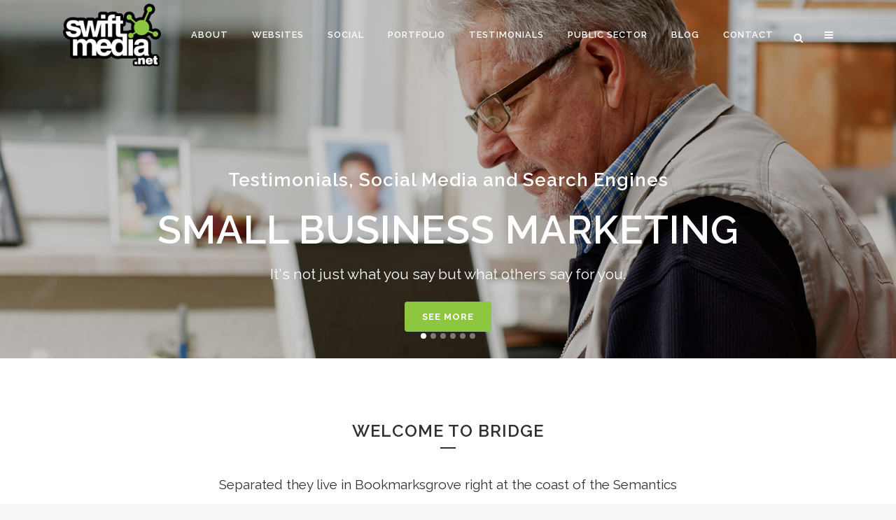

--- FILE ---
content_type: text/html; charset=UTF-8
request_url: https://www.swiftmedia.net/home-14/
body_size: 20335
content:
	<!DOCTYPE html>
<html lang="en-US">
<head>
	<meta charset="UTF-8" />
	
				<meta name="viewport" content="width=device-width,initial-scale=1,user-scalable=no">
		
                            <meta name="description" content="Swift Media is an Orange County Website Developer, Internet Marketing Expert since 2000.">
            
                            <meta name="keywords" content="Orange County, Website, Design, Development, Marketing">
                        <link rel="shortcut icon" type="image/x-icon" href="https://www.swiftmedia.net/wp-content/uploads/2016/04/icon-swift-media_sm.png">
            <link rel="apple-touch-icon" href="https://www.swiftmedia.net/wp-content/uploads/2016/04/icon-swift-media_sm.png"/>
        
	<link rel="profile" href="http://gmpg.org/xfn/11" />
	<link rel="pingback" href="https://www.swiftmedia.net/xmlrpc.php" />

	<title>Swift Media | Home 14</title>
<meta name='robots' content='max-image-preview:large' />
<link rel='dns-prefetch' href='//www.google.com' />
<link rel='dns-prefetch' href='//www.googletagmanager.com' />
<link rel='dns-prefetch' href='//stats.wp.com' />
<link rel='dns-prefetch' href='//fonts.googleapis.com' />
<link rel="alternate" type="application/rss+xml" title="Swift Media &raquo; Feed" href="https://www.swiftmedia.net/feed/" />
<link rel="alternate" type="application/rss+xml" title="Swift Media &raquo; Comments Feed" href="https://www.swiftmedia.net/comments/feed/" />
<link rel="alternate" type="application/rss+xml" title="Swift Media &raquo; Home 14 Comments Feed" href="https://www.swiftmedia.net/home-14/feed/" />
<link rel="alternate" title="oEmbed (JSON)" type="application/json+oembed" href="https://www.swiftmedia.net/wp-json/oembed/1.0/embed?url=https%3A%2F%2Fwww.swiftmedia.net%2Fhome-14%2F" />
<link rel="alternate" title="oEmbed (XML)" type="text/xml+oembed" href="https://www.swiftmedia.net/wp-json/oembed/1.0/embed?url=https%3A%2F%2Fwww.swiftmedia.net%2Fhome-14%2F&#038;format=xml" />
<style id='wp-img-auto-sizes-contain-inline-css' type='text/css'>
img:is([sizes=auto i],[sizes^="auto," i]){contain-intrinsic-size:3000px 1500px}
/*# sourceURL=wp-img-auto-sizes-contain-inline-css */
</style>
<style id='wp-emoji-styles-inline-css' type='text/css'>

	img.wp-smiley, img.emoji {
		display: inline !important;
		border: none !important;
		box-shadow: none !important;
		height: 1em !important;
		width: 1em !important;
		margin: 0 0.07em !important;
		vertical-align: -0.1em !important;
		background: none !important;
		padding: 0 !important;
	}
/*# sourceURL=wp-emoji-styles-inline-css */
</style>
<style id='wp-block-library-inline-css' type='text/css'>
:root{--wp-block-synced-color:#7a00df;--wp-block-synced-color--rgb:122,0,223;--wp-bound-block-color:var(--wp-block-synced-color);--wp-editor-canvas-background:#ddd;--wp-admin-theme-color:#007cba;--wp-admin-theme-color--rgb:0,124,186;--wp-admin-theme-color-darker-10:#006ba1;--wp-admin-theme-color-darker-10--rgb:0,107,160.5;--wp-admin-theme-color-darker-20:#005a87;--wp-admin-theme-color-darker-20--rgb:0,90,135;--wp-admin-border-width-focus:2px}@media (min-resolution:192dpi){:root{--wp-admin-border-width-focus:1.5px}}.wp-element-button{cursor:pointer}:root .has-very-light-gray-background-color{background-color:#eee}:root .has-very-dark-gray-background-color{background-color:#313131}:root .has-very-light-gray-color{color:#eee}:root .has-very-dark-gray-color{color:#313131}:root .has-vivid-green-cyan-to-vivid-cyan-blue-gradient-background{background:linear-gradient(135deg,#00d084,#0693e3)}:root .has-purple-crush-gradient-background{background:linear-gradient(135deg,#34e2e4,#4721fb 50%,#ab1dfe)}:root .has-hazy-dawn-gradient-background{background:linear-gradient(135deg,#faaca8,#dad0ec)}:root .has-subdued-olive-gradient-background{background:linear-gradient(135deg,#fafae1,#67a671)}:root .has-atomic-cream-gradient-background{background:linear-gradient(135deg,#fdd79a,#004a59)}:root .has-nightshade-gradient-background{background:linear-gradient(135deg,#330968,#31cdcf)}:root .has-midnight-gradient-background{background:linear-gradient(135deg,#020381,#2874fc)}:root{--wp--preset--font-size--normal:16px;--wp--preset--font-size--huge:42px}.has-regular-font-size{font-size:1em}.has-larger-font-size{font-size:2.625em}.has-normal-font-size{font-size:var(--wp--preset--font-size--normal)}.has-huge-font-size{font-size:var(--wp--preset--font-size--huge)}.has-text-align-center{text-align:center}.has-text-align-left{text-align:left}.has-text-align-right{text-align:right}.has-fit-text{white-space:nowrap!important}#end-resizable-editor-section{display:none}.aligncenter{clear:both}.items-justified-left{justify-content:flex-start}.items-justified-center{justify-content:center}.items-justified-right{justify-content:flex-end}.items-justified-space-between{justify-content:space-between}.screen-reader-text{border:0;clip-path:inset(50%);height:1px;margin:-1px;overflow:hidden;padding:0;position:absolute;width:1px;word-wrap:normal!important}.screen-reader-text:focus{background-color:#ddd;clip-path:none;color:#444;display:block;font-size:1em;height:auto;left:5px;line-height:normal;padding:15px 23px 14px;text-decoration:none;top:5px;width:auto;z-index:100000}html :where(.has-border-color){border-style:solid}html :where([style*=border-top-color]){border-top-style:solid}html :where([style*=border-right-color]){border-right-style:solid}html :where([style*=border-bottom-color]){border-bottom-style:solid}html :where([style*=border-left-color]){border-left-style:solid}html :where([style*=border-width]){border-style:solid}html :where([style*=border-top-width]){border-top-style:solid}html :where([style*=border-right-width]){border-right-style:solid}html :where([style*=border-bottom-width]){border-bottom-style:solid}html :where([style*=border-left-width]){border-left-style:solid}html :where(img[class*=wp-image-]){height:auto;max-width:100%}:where(figure){margin:0 0 1em}html :where(.is-position-sticky){--wp-admin--admin-bar--position-offset:var(--wp-admin--admin-bar--height,0px)}@media screen and (max-width:600px){html :where(.is-position-sticky){--wp-admin--admin-bar--position-offset:0px}}

/*# sourceURL=wp-block-library-inline-css */
</style><style id='global-styles-inline-css' type='text/css'>
:root{--wp--preset--aspect-ratio--square: 1;--wp--preset--aspect-ratio--4-3: 4/3;--wp--preset--aspect-ratio--3-4: 3/4;--wp--preset--aspect-ratio--3-2: 3/2;--wp--preset--aspect-ratio--2-3: 2/3;--wp--preset--aspect-ratio--16-9: 16/9;--wp--preset--aspect-ratio--9-16: 9/16;--wp--preset--color--black: #000000;--wp--preset--color--cyan-bluish-gray: #abb8c3;--wp--preset--color--white: #ffffff;--wp--preset--color--pale-pink: #f78da7;--wp--preset--color--vivid-red: #cf2e2e;--wp--preset--color--luminous-vivid-orange: #ff6900;--wp--preset--color--luminous-vivid-amber: #fcb900;--wp--preset--color--light-green-cyan: #7bdcb5;--wp--preset--color--vivid-green-cyan: #00d084;--wp--preset--color--pale-cyan-blue: #8ed1fc;--wp--preset--color--vivid-cyan-blue: #0693e3;--wp--preset--color--vivid-purple: #9b51e0;--wp--preset--gradient--vivid-cyan-blue-to-vivid-purple: linear-gradient(135deg,rgb(6,147,227) 0%,rgb(155,81,224) 100%);--wp--preset--gradient--light-green-cyan-to-vivid-green-cyan: linear-gradient(135deg,rgb(122,220,180) 0%,rgb(0,208,130) 100%);--wp--preset--gradient--luminous-vivid-amber-to-luminous-vivid-orange: linear-gradient(135deg,rgb(252,185,0) 0%,rgb(255,105,0) 100%);--wp--preset--gradient--luminous-vivid-orange-to-vivid-red: linear-gradient(135deg,rgb(255,105,0) 0%,rgb(207,46,46) 100%);--wp--preset--gradient--very-light-gray-to-cyan-bluish-gray: linear-gradient(135deg,rgb(238,238,238) 0%,rgb(169,184,195) 100%);--wp--preset--gradient--cool-to-warm-spectrum: linear-gradient(135deg,rgb(74,234,220) 0%,rgb(151,120,209) 20%,rgb(207,42,186) 40%,rgb(238,44,130) 60%,rgb(251,105,98) 80%,rgb(254,248,76) 100%);--wp--preset--gradient--blush-light-purple: linear-gradient(135deg,rgb(255,206,236) 0%,rgb(152,150,240) 100%);--wp--preset--gradient--blush-bordeaux: linear-gradient(135deg,rgb(254,205,165) 0%,rgb(254,45,45) 50%,rgb(107,0,62) 100%);--wp--preset--gradient--luminous-dusk: linear-gradient(135deg,rgb(255,203,112) 0%,rgb(199,81,192) 50%,rgb(65,88,208) 100%);--wp--preset--gradient--pale-ocean: linear-gradient(135deg,rgb(255,245,203) 0%,rgb(182,227,212) 50%,rgb(51,167,181) 100%);--wp--preset--gradient--electric-grass: linear-gradient(135deg,rgb(202,248,128) 0%,rgb(113,206,126) 100%);--wp--preset--gradient--midnight: linear-gradient(135deg,rgb(2,3,129) 0%,rgb(40,116,252) 100%);--wp--preset--font-size--small: 13px;--wp--preset--font-size--medium: 20px;--wp--preset--font-size--large: 36px;--wp--preset--font-size--x-large: 42px;--wp--preset--spacing--20: 0.44rem;--wp--preset--spacing--30: 0.67rem;--wp--preset--spacing--40: 1rem;--wp--preset--spacing--50: 1.5rem;--wp--preset--spacing--60: 2.25rem;--wp--preset--spacing--70: 3.38rem;--wp--preset--spacing--80: 5.06rem;--wp--preset--shadow--natural: 6px 6px 9px rgba(0, 0, 0, 0.2);--wp--preset--shadow--deep: 12px 12px 50px rgba(0, 0, 0, 0.4);--wp--preset--shadow--sharp: 6px 6px 0px rgba(0, 0, 0, 0.2);--wp--preset--shadow--outlined: 6px 6px 0px -3px rgb(255, 255, 255), 6px 6px rgb(0, 0, 0);--wp--preset--shadow--crisp: 6px 6px 0px rgb(0, 0, 0);}:where(.is-layout-flex){gap: 0.5em;}:where(.is-layout-grid){gap: 0.5em;}body .is-layout-flex{display: flex;}.is-layout-flex{flex-wrap: wrap;align-items: center;}.is-layout-flex > :is(*, div){margin: 0;}body .is-layout-grid{display: grid;}.is-layout-grid > :is(*, div){margin: 0;}:where(.wp-block-columns.is-layout-flex){gap: 2em;}:where(.wp-block-columns.is-layout-grid){gap: 2em;}:where(.wp-block-post-template.is-layout-flex){gap: 1.25em;}:where(.wp-block-post-template.is-layout-grid){gap: 1.25em;}.has-black-color{color: var(--wp--preset--color--black) !important;}.has-cyan-bluish-gray-color{color: var(--wp--preset--color--cyan-bluish-gray) !important;}.has-white-color{color: var(--wp--preset--color--white) !important;}.has-pale-pink-color{color: var(--wp--preset--color--pale-pink) !important;}.has-vivid-red-color{color: var(--wp--preset--color--vivid-red) !important;}.has-luminous-vivid-orange-color{color: var(--wp--preset--color--luminous-vivid-orange) !important;}.has-luminous-vivid-amber-color{color: var(--wp--preset--color--luminous-vivid-amber) !important;}.has-light-green-cyan-color{color: var(--wp--preset--color--light-green-cyan) !important;}.has-vivid-green-cyan-color{color: var(--wp--preset--color--vivid-green-cyan) !important;}.has-pale-cyan-blue-color{color: var(--wp--preset--color--pale-cyan-blue) !important;}.has-vivid-cyan-blue-color{color: var(--wp--preset--color--vivid-cyan-blue) !important;}.has-vivid-purple-color{color: var(--wp--preset--color--vivid-purple) !important;}.has-black-background-color{background-color: var(--wp--preset--color--black) !important;}.has-cyan-bluish-gray-background-color{background-color: var(--wp--preset--color--cyan-bluish-gray) !important;}.has-white-background-color{background-color: var(--wp--preset--color--white) !important;}.has-pale-pink-background-color{background-color: var(--wp--preset--color--pale-pink) !important;}.has-vivid-red-background-color{background-color: var(--wp--preset--color--vivid-red) !important;}.has-luminous-vivid-orange-background-color{background-color: var(--wp--preset--color--luminous-vivid-orange) !important;}.has-luminous-vivid-amber-background-color{background-color: var(--wp--preset--color--luminous-vivid-amber) !important;}.has-light-green-cyan-background-color{background-color: var(--wp--preset--color--light-green-cyan) !important;}.has-vivid-green-cyan-background-color{background-color: var(--wp--preset--color--vivid-green-cyan) !important;}.has-pale-cyan-blue-background-color{background-color: var(--wp--preset--color--pale-cyan-blue) !important;}.has-vivid-cyan-blue-background-color{background-color: var(--wp--preset--color--vivid-cyan-blue) !important;}.has-vivid-purple-background-color{background-color: var(--wp--preset--color--vivid-purple) !important;}.has-black-border-color{border-color: var(--wp--preset--color--black) !important;}.has-cyan-bluish-gray-border-color{border-color: var(--wp--preset--color--cyan-bluish-gray) !important;}.has-white-border-color{border-color: var(--wp--preset--color--white) !important;}.has-pale-pink-border-color{border-color: var(--wp--preset--color--pale-pink) !important;}.has-vivid-red-border-color{border-color: var(--wp--preset--color--vivid-red) !important;}.has-luminous-vivid-orange-border-color{border-color: var(--wp--preset--color--luminous-vivid-orange) !important;}.has-luminous-vivid-amber-border-color{border-color: var(--wp--preset--color--luminous-vivid-amber) !important;}.has-light-green-cyan-border-color{border-color: var(--wp--preset--color--light-green-cyan) !important;}.has-vivid-green-cyan-border-color{border-color: var(--wp--preset--color--vivid-green-cyan) !important;}.has-pale-cyan-blue-border-color{border-color: var(--wp--preset--color--pale-cyan-blue) !important;}.has-vivid-cyan-blue-border-color{border-color: var(--wp--preset--color--vivid-cyan-blue) !important;}.has-vivid-purple-border-color{border-color: var(--wp--preset--color--vivid-purple) !important;}.has-vivid-cyan-blue-to-vivid-purple-gradient-background{background: var(--wp--preset--gradient--vivid-cyan-blue-to-vivid-purple) !important;}.has-light-green-cyan-to-vivid-green-cyan-gradient-background{background: var(--wp--preset--gradient--light-green-cyan-to-vivid-green-cyan) !important;}.has-luminous-vivid-amber-to-luminous-vivid-orange-gradient-background{background: var(--wp--preset--gradient--luminous-vivid-amber-to-luminous-vivid-orange) !important;}.has-luminous-vivid-orange-to-vivid-red-gradient-background{background: var(--wp--preset--gradient--luminous-vivid-orange-to-vivid-red) !important;}.has-very-light-gray-to-cyan-bluish-gray-gradient-background{background: var(--wp--preset--gradient--very-light-gray-to-cyan-bluish-gray) !important;}.has-cool-to-warm-spectrum-gradient-background{background: var(--wp--preset--gradient--cool-to-warm-spectrum) !important;}.has-blush-light-purple-gradient-background{background: var(--wp--preset--gradient--blush-light-purple) !important;}.has-blush-bordeaux-gradient-background{background: var(--wp--preset--gradient--blush-bordeaux) !important;}.has-luminous-dusk-gradient-background{background: var(--wp--preset--gradient--luminous-dusk) !important;}.has-pale-ocean-gradient-background{background: var(--wp--preset--gradient--pale-ocean) !important;}.has-electric-grass-gradient-background{background: var(--wp--preset--gradient--electric-grass) !important;}.has-midnight-gradient-background{background: var(--wp--preset--gradient--midnight) !important;}.has-small-font-size{font-size: var(--wp--preset--font-size--small) !important;}.has-medium-font-size{font-size: var(--wp--preset--font-size--medium) !important;}.has-large-font-size{font-size: var(--wp--preset--font-size--large) !important;}.has-x-large-font-size{font-size: var(--wp--preset--font-size--x-large) !important;}
/*# sourceURL=global-styles-inline-css */
</style>

<style id='classic-theme-styles-inline-css' type='text/css'>
/*! This file is auto-generated */
.wp-block-button__link{color:#fff;background-color:#32373c;border-radius:9999px;box-shadow:none;text-decoration:none;padding:calc(.667em + 2px) calc(1.333em + 2px);font-size:1.125em}.wp-block-file__button{background:#32373c;color:#fff;text-decoration:none}
/*# sourceURL=/wp-includes/css/classic-themes.min.css */
</style>
<link rel='stylesheet' id='mediaelement-css' href='https://www.swiftmedia.net/wp-includes/js/mediaelement/mediaelementplayer-legacy.min.css?ver=4.2.17' type='text/css' media='all' />
<link rel='stylesheet' id='wp-mediaelement-css' href='https://www.swiftmedia.net/wp-includes/js/mediaelement/wp-mediaelement.min.css?ver=a1ff89190ad802ae795069f7e935fbca' type='text/css' media='all' />
<link rel='stylesheet' id='bridge-default-style-css' href='https://www.swiftmedia.net/wp-content/themes/bridge/style.css?ver=a1ff89190ad802ae795069f7e935fbca' type='text/css' media='all' />
<link rel='stylesheet' id='bridge-qode-font_awesome-css' href='https://www.swiftmedia.net/wp-content/themes/bridge/css/font-awesome/css/font-awesome.min.css?ver=a1ff89190ad802ae795069f7e935fbca' type='text/css' media='all' />
<link rel='stylesheet' id='bridge-qode-font_elegant-css' href='https://www.swiftmedia.net/wp-content/themes/bridge/css/elegant-icons/style.min.css?ver=a1ff89190ad802ae795069f7e935fbca' type='text/css' media='all' />
<link rel='stylesheet' id='bridge-qode-linea_icons-css' href='https://www.swiftmedia.net/wp-content/themes/bridge/css/linea-icons/style.css?ver=a1ff89190ad802ae795069f7e935fbca' type='text/css' media='all' />
<link rel='stylesheet' id='bridge-qode-dripicons-css' href='https://www.swiftmedia.net/wp-content/themes/bridge/css/dripicons/dripicons.css?ver=a1ff89190ad802ae795069f7e935fbca' type='text/css' media='all' />
<link rel='stylesheet' id='bridge-qode-kiko-css' href='https://www.swiftmedia.net/wp-content/themes/bridge/css/kiko/kiko-all.css?ver=a1ff89190ad802ae795069f7e935fbca' type='text/css' media='all' />
<link rel='stylesheet' id='bridge-qode-font_awesome_5-css' href='https://www.swiftmedia.net/wp-content/themes/bridge/css/font-awesome-5/css/font-awesome-5.min.css?ver=a1ff89190ad802ae795069f7e935fbca' type='text/css' media='all' />
<link rel='stylesheet' id='bridge-stylesheet-css' href='https://www.swiftmedia.net/wp-content/themes/bridge/css/stylesheet.min.css?ver=a1ff89190ad802ae795069f7e935fbca' type='text/css' media='all' />
<link rel='stylesheet' id='bridge-print-css' href='https://www.swiftmedia.net/wp-content/themes/bridge/css/print.css?ver=a1ff89190ad802ae795069f7e935fbca' type='text/css' media='all' />
<link rel='stylesheet' id='bridge-style-dynamic-css' href='https://www.swiftmedia.net/wp-content/themes/bridge/css/style_dynamic_callback.php?ver=a1ff89190ad802ae795069f7e935fbca' type='text/css' media='all' />
<link rel='stylesheet' id='bridge-responsive-css' href='https://www.swiftmedia.net/wp-content/themes/bridge/css/responsive.min.css?ver=a1ff89190ad802ae795069f7e935fbca' type='text/css' media='all' />
<link rel='stylesheet' id='bridge-style-dynamic-responsive-css' href='https://www.swiftmedia.net/wp-content/themes/bridge/css/style_dynamic_responsive_callback.php?ver=a1ff89190ad802ae795069f7e935fbca' type='text/css' media='all' />
<link rel='stylesheet' id='js_composer_front-css' href='https://www.swiftmedia.net/wp-content/plugins/js_composer/assets/css/js_composer.min.css?ver=8.7.2' type='text/css' media='all' />
<link rel='stylesheet' id='bridge-style-handle-google-fonts-css' href='https://fonts.googleapis.com/css?family=Raleway%3A100%2C200%2C300%2C400%2C500%2C600%2C700%2C800%2C900%2C100italic%2C300italic%2C400italic%2C700italic&#038;subset=latin%2Clatin-ext&#038;ver=1.0.0' type='text/css' media='all' />
<link rel='stylesheet' id='bridge-core-dashboard-style-css' href='https://www.swiftmedia.net/wp-content/plugins/bridge-core/modules/core-dashboard/assets/css/core-dashboard.min.css?ver=a1ff89190ad802ae795069f7e935fbca' type='text/css' media='all' />
<link rel='stylesheet' id='childstyle-css' href='https://www.swiftmedia.net/wp-content/themes/bridge-child/style.css?ver=a1ff89190ad802ae795069f7e935fbca' type='text/css' media='all' />
<script type="text/javascript" src="https://www.swiftmedia.net/wp-includes/js/jquery/jquery.min.js?ver=3.7.1" id="jquery-core-js"></script>
<script type="text/javascript" src="https://www.swiftmedia.net/wp-includes/js/jquery/jquery-migrate.min.js?ver=3.4.1" id="jquery-migrate-js"></script>

<!-- Google tag (gtag.js) snippet added by Site Kit -->
<!-- Google Analytics snippet added by Site Kit -->
<script type="text/javascript" src="https://www.googletagmanager.com/gtag/js?id=GT-NFDC95J" id="google_gtagjs-js" async></script>
<script type="text/javascript" id="google_gtagjs-js-after">
/* <![CDATA[ */
window.dataLayer = window.dataLayer || [];function gtag(){dataLayer.push(arguments);}
gtag("set","linker",{"domains":["www.swiftmedia.net"]});
gtag("js", new Date());
gtag("set", "developer_id.dZTNiMT", true);
gtag("config", "GT-NFDC95J");
//# sourceURL=google_gtagjs-js-after
/* ]]> */
</script>
<script></script><link rel="https://api.w.org/" href="https://www.swiftmedia.net/wp-json/" /><link rel="alternate" title="JSON" type="application/json" href="https://www.swiftmedia.net/wp-json/wp/v2/pages/14282" /><link rel="EditURI" type="application/rsd+xml" title="RSD" href="https://www.swiftmedia.net/xmlrpc.php?rsd" />

<link rel="canonical" href="https://www.swiftmedia.net/home-14/" />
<link rel='shortlink' href='https://www.swiftmedia.net/?p=14282' />
<meta name="generator" content="Site Kit by Google 1.167.0" />	<style>img#wpstats{display:none}</style>
		<meta name="generator" content="Powered by WPBakery Page Builder - drag and drop page builder for WordPress."/>

<!-- Jetpack Open Graph Tags -->
<meta property="og:type" content="article" />
<meta property="og:title" content="Home 14" />
<meta property="og:url" content="https://www.swiftmedia.net/home-14/" />
<meta property="og:description" content="Visit the post for more." />
<meta property="article:published_time" content="2014-03-27T13:42:54+00:00" />
<meta property="article:modified_time" content="2014-03-27T13:42:54+00:00" />
<meta property="og:site_name" content="Swift Media" />
<meta property="og:image" content="https://s0.wp.com/i/blank.jpg" />
<meta property="og:image:width" content="200" />
<meta property="og:image:height" content="200" />
<meta property="og:image:alt" content="" />
<meta property="og:locale" content="en_US" />
<meta name="twitter:text:title" content="Home 14" />
<meta name="twitter:card" content="summary" />
<meta name="twitter:description" content="Visit the post for more." />

<!-- End Jetpack Open Graph Tags -->
<noscript><style> .wpb_animate_when_almost_visible { opacity: 1; }</style></noscript></head>

<body class="wp-singular page-template page-template-full_width page-template-full_width-php page page-id-14282 wp-theme-bridge wp-child-theme-bridge-child bridge-core-3.3.4.5 qode-page-transition-enabled ajax_fade page_not_loaded  qode-title-hidden side_area_uncovered_from_content qode-child-theme-ver-1.0.0 qode-theme-ver-30.8.8.5 qode-theme-bridge qode_header_in_grid wpb-js-composer js-comp-ver-8.7.2 vc_responsive" itemscope itemtype="http://schema.org/WebPage">



	<div class="ajax_loader"><div class="ajax_loader_1"><div class="pulse"></div></div></div>
		<section class="side_menu right ">
				<a href="#" target="_self" class="close_side_menu ">
					</a>
		<div id="text-2" class="widget widget_text posts_holder">			<div class="textwidget"><h6>You're the curious type!</h6>
<ul>
<li><a href="https://www.swiftmedia.net" target="_self"><span data-type="normal"  class="qode_icon_shortcode  q_font_awsome_icon   " style=" "><i class="qode_icon_font_awesome fa fa-star-o qode_icon_element" style="" ></i></span>Home</a></li>
<li><a href="https://www.swiftmedia.net/blog" target="_self"><span data-type="normal"  class="qode_icon_shortcode  q_font_awsome_icon   " style=" "><i class="qode_icon_font_awesome fa fa-bell qode_icon_element" style="" ></i></span>Blog</a></li>
<li><a href="https://www.swiftmedia.net/contact" target="_self"><span data-type="normal"  class="qode_icon_shortcode  q_font_awsome_icon   " style=" "><i class="qode_icon_font_awesome fa fa-tag qode_icon_element" style="" ></i></span>Contact Us</a></li>
</ul>
<div class="separator  transparent   " style="margin-top: 20px;margin-bottom: 7px;"></div>

<h6>Portfolio</h6>
<ul>
<li><a href="https://www.swiftmedia.net/portfolio" target="_self"><span data-type="normal"  class="qode_icon_shortcode  q_font_awsome_icon   " style=" "><i class="qode_icon_font_awesome fa fa-star-o qode_icon_element" style="" ></i></span>Portfolio</a></li><!--
<li><a href="http://demo.qodeinteractive.com/bridge/portfolio/gallery-style/five-columns-wide-2/" target="_self">[icons icon="fa-hand-o-right" type="normal"]Gallery Style Full Width</a></li>
<li><a href="http://demo.qodeinteractive.com/bridge/portfolio/with-text/three-columns-grid/" target="_self">[icons icon="fa-tag" type="normal"]Text Under Image</a></li>
<li><a href="http://demo.qodeinteractive.com/bridge/portfolio/with-text-condensed/four-columns-grid/" target="_self">[icons icon="fa-bell" type="normal"]Text Under Image Without Space</a></li>-->
</ul>

<div class="separator  transparent   " style="margin-top: 20px;margin-bottom: 7px;"></div>

<span class='q_social_icon_holder normal_social' ><a itemprop='url' href='http://twitter.com/swiftmedia' target='_blank'><i class="qode_icon_font_awesome fa fa-twitter fa-lg simple_social" style="font-size: 17px;" ></i></a></span>

<span class='q_social_icon_holder normal_social' ><a itemprop='url' href='http://www.facebook.com/swiftmedia.net' target='_blank'><i class="qode_icon_font_awesome fa fa-facebook fa-lg simple_social" style="font-size: 17px;" ></i></a></span>

</div>
		</div></section>

<div class="wrapper">
	<div class="wrapper_inner">

    
		<!-- Google Analytics start -->
					<script>
				var _gaq = _gaq || [];
				_gaq.push(['_setAccount', 'UA-18559731-1']);
				_gaq.push(['_trackPageview']);

				(function() {
					var ga = document.createElement('script'); ga.type = 'text/javascript'; ga.async = true;
					ga.src = ('https:' == document.location.protocol ? 'https://ssl' : 'http://www') + '.google-analytics.com/ga.js';
					var s = document.getElementsByTagName('script')[0]; s.parentNode.insertBefore(ga, s);
				})();
			</script>
				<!-- Google Analytics end -->

		
	<header class=" scroll_header_top_area light stick transparent scrolled_not_transparent page_header">
	<div class="header_inner clearfix">
		<form role="search" id="searchform" action="https://www.swiftmedia.net/" class="qode_search_form" method="get">
        <div class="container">
        <div class="container_inner clearfix">
            
            <i class="qode_icon_font_awesome fa fa-search qode_icon_in_search" ></i>            <input type="text" placeholder="Search" name="s" class="qode_search_field" autocomplete="off" />
            <input type="submit" value="Search" />

            <div class="qode_search_close">
                <a href="#">
                    <i class="qode_icon_font_awesome fa fa-times qode_icon_in_search" ></i>                </a>
            </div>
                    </div>
    </div>
</form>
		<div class="header_top_bottom_holder">
			
			<div class="header_bottom clearfix" style=' background-color:rgba(255, 255, 255, 0.00);' >
								<div class="container">
					<div class="container_inner clearfix">
																				<div class="header_inner_left">
																	<div class="mobile_menu_button">
		<span>
			<i class="qode_icon_font_awesome fa fa-bars " ></i>		</span>
	</div>
								<div class="logo_wrapper" >
	<div class="q_logo">
		<a itemprop="url" href="https://www.swiftmedia.net/" >
             <img itemprop="image" class="normal" src="https://www.swiftmedia.net/wp-content/uploads/2016/04/Logo_SwiftMedia.png" alt="Logo"> 			 <img itemprop="image" class="light" src="https://www.swiftmedia.net/wp-content/uploads/2016/04/Logo_SwiftMedia.png" alt="Logo"/> 			 <img itemprop="image" class="dark" src="https://www.swiftmedia.net/wp-content/uploads/2016/04/Logo_SwiftMedia.png" alt="Logo"/> 			 <img itemprop="image" class="sticky" src="https://www.swiftmedia.net/wp-content/uploads/2016/04/Icon_SwiftMedia.png" alt="Logo"/> 			 <img itemprop="image" class="mobile" src="https://www.swiftmedia.net/wp-content/uploads/2016/04/Logo_SwiftMedia.png" alt="Logo"/> 					</a>
	</div>
	</div>															</div>
															<div class="header_inner_right">
									<div class="side_menu_button_wrapper right">
																														<div class="side_menu_button">
												<a class="search_button search_slides_from_window_top normal" href="javascript:void(0)">
		<i class="qode_icon_font_awesome fa fa-search " ></i>	</a>

																							
	<a class="side_menu_button_link normal " href="javascript:void(0)">
		<i class="qode_icon_font_awesome fa fa-bars " ></i>	</a>
										</div>
									</div>
								</div>
							
							
							<nav class="main_menu drop_down right">
								<ul id="menu-main-menu" class=""><li id="nav-menu-item-15439" class="menu-item menu-item-type-post_type menu-item-object-page menu-item-has-children  has_sub narrow"><a href="https://www.swiftmedia.net/about-swift-media/" class=""><i class="menu_icon blank fa"></i><span>About</span><span class="plus"></span></a>
<div class="second"><div class="inner"><ul>
	<li id="nav-menu-item-15446" class="menu-item menu-item-type-post_type menu-item-object-page "><a href="https://www.swiftmedia.net/swift-media-values/" class=""><i class="menu_icon blank fa"></i><span>Swift Media Values</span><span class="plus"></span></a></li>
</ul></div></div>
</li>
<li id="nav-menu-item-15445" class="menu-item menu-item-type-post_type menu-item-object-page menu-item-has-children  has_sub narrow"><a href="https://www.swiftmedia.net/websites/" class=""><i class="menu_icon blank fa"></i><span>Websites</span><span class="plus"></span></a>
<div class="second"><div class="inner"><ul>
	<li id="nav-menu-item-15448" class="menu-item menu-item-type-post_type menu-item-object-page "><a href="https://www.swiftmedia.net/mobile-websites/" class=""><i class="menu_icon blank fa"></i><span>Mobile</span><span class="plus"></span></a></li>
	<li id="nav-menu-item-15443" class="menu-item menu-item-type-post_type menu-item-object-page "><a href="https://www.swiftmedia.net/whats-included/" class=""><i class="menu_icon blank fa"></i><span>What&#8217;s Included</span><span class="plus"></span></a></li>
	<li id="nav-menu-item-15444" class="menu-item menu-item-type-post_type menu-item-object-page "><a href="https://www.swiftmedia.net/websites-easy-as-1-2-3/" class=""><i class="menu_icon blank fa"></i><span>Websites, Easy as 1-2-3!</span><span class="plus"></span></a></li>
	<li id="nav-menu-item-15442" class="menu-item menu-item-type-post_type menu-item-object-page "><a href="https://www.swiftmedia.net/website-packages/" class=""><i class="menu_icon blank fa"></i><span>Website Packages</span><span class="plus"></span></a></li>
</ul></div></div>
</li>
<li id="nav-menu-item-15624" class="menu-item menu-item-type-post_type menu-item-object-page  narrow"><a href="https://www.swiftmedia.net/social-media-marketing/" class=""><i class="menu_icon blank fa"></i><span>Social</span><span class="plus"></span></a></li>
<li id="nav-menu-item-15475" class="menu-item menu-item-type-post_type menu-item-object-page  narrow"><a href="https://www.swiftmedia.net/portfolio/" class=""><i class="menu_icon blank fa"></i><span>Portfolio</span><span class="plus"></span></a></li>
<li id="nav-menu-item-15450" class="menu-item menu-item-type-post_type menu-item-object-page  narrow"><a href="https://www.swiftmedia.net/testimonials/" class=""><i class="menu_icon blank fa"></i><span>Testimonials</span><span class="plus"></span></a></li>
<li id="nav-menu-item-15447" class="menu-item menu-item-type-post_type menu-item-object-page  narrow"><a href="https://www.swiftmedia.net/public-sector/" class=""><i class="menu_icon blank fa"></i><span>Public Sector</span><span class="plus"></span></a></li>
<li id="nav-menu-item-15440" class="menu-item menu-item-type-post_type menu-item-object-page  narrow"><a href="https://www.swiftmedia.net/blog/" class=""><i class="menu_icon blank fa"></i><span>Blog</span><span class="plus"></span></a></li>
<li id="nav-menu-item-15441" class="menu-item menu-item-type-post_type menu-item-object-page  narrow"><a href="https://www.swiftmedia.net/contact/" class=""><i class="menu_icon blank fa"></i><span>Contact</span><span class="plus"></span></a></li>
</ul>							</nav>
														<nav class="mobile_menu">
	<ul id="menu-main-menu-1" class=""><li id="mobile-menu-item-15439" class="menu-item menu-item-type-post_type menu-item-object-page menu-item-has-children  has_sub"><a href="https://www.swiftmedia.net/about-swift-media/" class=""><span>About</span></a><span class="mobile_arrow"><i class="fa fa-angle-right"></i><i class="fa fa-angle-down"></i></span>
<ul class="sub_menu">
	<li id="mobile-menu-item-15446" class="menu-item menu-item-type-post_type menu-item-object-page "><a href="https://www.swiftmedia.net/swift-media-values/" class=""><span>Swift Media Values</span></a><span class="mobile_arrow"><i class="fa fa-angle-right"></i><i class="fa fa-angle-down"></i></span></li>
</ul>
</li>
<li id="mobile-menu-item-15445" class="menu-item menu-item-type-post_type menu-item-object-page menu-item-has-children  has_sub"><a href="https://www.swiftmedia.net/websites/" class=""><span>Websites</span></a><span class="mobile_arrow"><i class="fa fa-angle-right"></i><i class="fa fa-angle-down"></i></span>
<ul class="sub_menu">
	<li id="mobile-menu-item-15448" class="menu-item menu-item-type-post_type menu-item-object-page "><a href="https://www.swiftmedia.net/mobile-websites/" class=""><span>Mobile</span></a><span class="mobile_arrow"><i class="fa fa-angle-right"></i><i class="fa fa-angle-down"></i></span></li>
	<li id="mobile-menu-item-15443" class="menu-item menu-item-type-post_type menu-item-object-page "><a href="https://www.swiftmedia.net/whats-included/" class=""><span>What&#8217;s Included</span></a><span class="mobile_arrow"><i class="fa fa-angle-right"></i><i class="fa fa-angle-down"></i></span></li>
	<li id="mobile-menu-item-15444" class="menu-item menu-item-type-post_type menu-item-object-page "><a href="https://www.swiftmedia.net/websites-easy-as-1-2-3/" class=""><span>Websites, Easy as 1-2-3!</span></a><span class="mobile_arrow"><i class="fa fa-angle-right"></i><i class="fa fa-angle-down"></i></span></li>
	<li id="mobile-menu-item-15442" class="menu-item menu-item-type-post_type menu-item-object-page "><a href="https://www.swiftmedia.net/website-packages/" class=""><span>Website Packages</span></a><span class="mobile_arrow"><i class="fa fa-angle-right"></i><i class="fa fa-angle-down"></i></span></li>
</ul>
</li>
<li id="mobile-menu-item-15624" class="menu-item menu-item-type-post_type menu-item-object-page "><a href="https://www.swiftmedia.net/social-media-marketing/" class=""><span>Social</span></a><span class="mobile_arrow"><i class="fa fa-angle-right"></i><i class="fa fa-angle-down"></i></span></li>
<li id="mobile-menu-item-15475" class="menu-item menu-item-type-post_type menu-item-object-page "><a href="https://www.swiftmedia.net/portfolio/" class=""><span>Portfolio</span></a><span class="mobile_arrow"><i class="fa fa-angle-right"></i><i class="fa fa-angle-down"></i></span></li>
<li id="mobile-menu-item-15450" class="menu-item menu-item-type-post_type menu-item-object-page "><a href="https://www.swiftmedia.net/testimonials/" class=""><span>Testimonials</span></a><span class="mobile_arrow"><i class="fa fa-angle-right"></i><i class="fa fa-angle-down"></i></span></li>
<li id="mobile-menu-item-15447" class="menu-item menu-item-type-post_type menu-item-object-page "><a href="https://www.swiftmedia.net/public-sector/" class=""><span>Public Sector</span></a><span class="mobile_arrow"><i class="fa fa-angle-right"></i><i class="fa fa-angle-down"></i></span></li>
<li id="mobile-menu-item-15440" class="menu-item menu-item-type-post_type menu-item-object-page "><a href="https://www.swiftmedia.net/blog/" class=""><span>Blog</span></a><span class="mobile_arrow"><i class="fa fa-angle-right"></i><i class="fa fa-angle-down"></i></span></li>
<li id="mobile-menu-item-15441" class="menu-item menu-item-type-post_type menu-item-object-page "><a href="https://www.swiftmedia.net/contact/" class=""><span>Contact</span></a><span class="mobile_arrow"><i class="fa fa-angle-right"></i><i class="fa fa-angle-down"></i></span></li>
</ul></nav>																				</div>
					</div>
									</div>
			</div>
		</div>

</header>	<a id="back_to_top" href="#">
        <span class="fa-stack">
            <i class="qode_icon_font_awesome fa fa-arrow-up " ></i>        </span>
	</a>
	
	
    
    	
    
    <div class="content  has_slider">
            <div class="meta">

            
        <div class="seo_title">  Home 14</div>

        


                            <div class="seo_description">Swift Media is an Orange County Website Developer, Internet Marketing Expert since 2000.</div>
                                        <div class="seo_keywords">Orange County, Website, Design, Development, Marketing</div>
            
            <span id="qode_page_id">14282</span>
            <div class="body_classes">wp-singular,page-template,page-template-full_width,page-template-full_width-php,page,page-id-14282,wp-theme-bridge,wp-child-theme-bridge-child,bridge-core-3.3.4.5,qode-page-transition-enabled,ajax_fade,page_not_loaded,,qode-title-hidden,side_area_uncovered_from_content,qode-child-theme-ver-1.0.0,qode-theme-ver-30.8.8.5,qode-theme-bridge,qode_header_in_grid,wpb-js-composer js-comp-ver-8.7.2,vc_responsive</div>
        </div>
        <div class="content_inner  ">
    <style type="text/css" id="stylesheet-inline-css-14282">   .page-id-14282.disabled_footer_top .footer_top_holder, .page-id-14282.disabled_footer_bottom .footer_bottom_holder { display: none;}

</style>							<div class="q_slider"><div class="q_slider_inner">
			<div id="qode-home-slider-2"       class="carousel slide   responsive_height q_auto_start   header_not_transparent  " data-slide_animation="6000" data-height='640' data-parallax="yes" style="height: 640px;"><div class="qode_slider_preloader"><div class="ajax_loader" ><div class="ajax_loader_1"><div class="pulse"></div></div></div></div><div class="carousel-inner " data-start="transform: translateY(0px);" data-1440="transform: translateY(-500px);"><div class="item    "   style="height: 640px;  "><div class="image" style="background-image:url(https://www.swiftmedia.net/wp-content/uploads/2016/05/Small-Business-Marketing.jpg);"><img itemprop="image" src="https://www.swiftmedia.net/wp-content/uploads/2016/05/Small-Business-Marketing.jpg" alt="SMALL BUSINESS MARKETING"><div class="image_pattern"style="background-image:url(https://www.swiftmedia.net/wp-content/uploads/2014/02/pat20.png);"></div></div><div class="slider_content_outer"><div class="slider_content center" style="width:98%;left:1%;top:45%;"  data-0=" opacity: 1; width:98%; left:1%; top:45%;"  data-300=" opacity: 0; left:1%; top:35%;"><div class="text all_at_once subtitle_above_title no_separator"><div ><h4 class="q_slide_subtitle" style="text-shadow: none;"><span >Testimonials, Social Media and Search Engines</span></h4></div><div ><h2 class="q_slide_title " style="color: #fffefe;font-size: 56px;line-height: 60px;text-shadow: none;"><span style="">SMALL BUSINESS MARKETING</span></h2></div><p class="q_slide_text" style="text-shadow: none;" ><span>It's not just what you say but what others say for you.</span></p><a itemprop="url" class="qbutton green default" href="https://www.swiftmedia.net/testimonials/" >SEE MORE</a></div></div></div></div><div class="item light   "   style="height: 640px;  "><div class="image" style="background-image:url(https://www.swiftmedia.net/wp-content/uploads/2016/05/Responsive-to-Customers.jpg);"><img itemprop="image" src="https://www.swiftmedia.net/wp-content/uploads/2016/05/Responsive-to-Customers.jpg" alt="RESPONSIVE WEB DESIGN"><div class="image_pattern"style="background-image:url(https://www.swiftmedia.net/wp-content/uploads/2014/02/pat20.png);"></div></div><div class="slider_content_outer"><div class="slider_content center" style="width:98%;left:1%;top:38%;"  data-0=" opacity: 1; width:98%; left:1%; top:38%;"  data-300=" opacity: 0; left:1%; top:28%;"><div class="text all_at_once subtitle_bellow_title no_separator"><div ><h2 class="q_slide_title " style="color: #fffefe;font-size: 56px;line-height: 60px;text-shadow: none;"><span style="">RESPONSIVE WEB DESIGN</span></h2></div><div ><h4 class="q_slide_subtitle" style="text-shadow: none;"><span >Are You Responsive to Your Customers?</span></h4></div><p class="q_slide_text" style="text-shadow: none;" ><span>Our strategic focus is on great customer service and the use of technology as a means to an end.</span></p><a itemprop="url" class="qbutton green default" href="https://www.swiftmedia.net/mobile-websites/" >SEE MORE</a></div></div></div></div><div class="item light   "   style="height: 640px;  "><div class="image" style="background-image:url(https://www.swiftmedia.net/wp-content/uploads/2016/05/Business-Marketing.jpg);"><img itemprop="image" src="https://www.swiftmedia.net/wp-content/uploads/2016/05/Business-Marketing.jpg" alt="WE&#8217;LL WORK WITH YOUR BUSINESS"><div class="image_pattern"style="background-image:url(https://www.swiftmedia.net/wp-content/uploads/2014/02/pat20.png);"></div></div><div class="slider_content_outer"><div class="slider_content center" style="width:98%;left:1%;top:38%;"  data-0=" opacity: 1; width:98%; left:1%; top:38%;"  data-300=" opacity: 0; left:1%; top:28%;"><div class="text all_at_once subtitle_above_title no_separator"><div ><h4 class="q_slide_subtitle" style="text-shadow: none;"><span >Digital Marketing, Social Media, Content Marketing</span></h4></div><div ><h2 class="q_slide_title " style="font-size: 56px;line-height: 60px;text-shadow: none;"><span style="">WE&#8217;LL WORK WITH YOUR BUSINESS</span></h2></div><p class="q_slide_text" style="text-shadow: none;;color: #ffffff" ><span>Your business needs more than just a website. Swift Media develops with you a roadmap for your business to increase visibilty.</span></p><a itemprop="url" class="qbutton green default" href="https://www.swiftmedia.net/portfolio-masonry/" >SEE MORE</a></div></div></div></div><div class="item    "   style="height: 640px;  "><div class="image" style="background-image:url(https://www.swiftmedia.net/wp-content/uploads/2016/05/SMB-Gov-Marketing.jpg);"><img itemprop="image" src="https://www.swiftmedia.net/wp-content/uploads/2016/05/SMB-Gov-Marketing.jpg" alt="WEBSITE BACK UPS"><div class="image_pattern"style="background-image:url(https://www.swiftmedia.net/wp-content/uploads/2014/02/pat20.png);"></div></div><div class="slider_content_outer"><div class="slider_content center" style="width:98%;left:1%;top:45%;"  data-0=" opacity: 1; width:98%; left:1%; top:45%;"  data-300=" opacity: 0; left:1%; top:35%;"><div class="text all_at_once subtitle_above_title no_separator"><div ><h4 class="q_slide_subtitle" style="text-shadow: none;"><span >Supported, Reliable</span></h4></div><div ><h2 class="q_slide_title " style="color: #fffefe;font-size: 56px;line-height: 60px;text-shadow: none;"><span style="">WEBSITE BACK UPS</span></h2></div><p class="q_slide_text" style="text-shadow: none;" ><span>On and off site Back Up protocols for your website are simply part of Swift Media's way of doing business.</span></p><a itemprop="url" class="qbutton green default" href="https://www.swiftmedia.net/websites/" >SEE MORE</a></div></div></div></div><div class="item light   "   style="height: 640px;  "><div class="image" style="background-image:url(https://www.swiftmedia.net/wp-content/uploads/2016/05/Hosting-Web-Design.jpg);"><img itemprop="image" src="https://www.swiftmedia.net/wp-content/uploads/2016/05/Hosting-Web-Design.jpg" alt="DIGITAL MARKETING &#8211; SOCIAL MEDIA"><div class="image_pattern"style="background-image:url(https://www.swiftmedia.net/wp-content/uploads/2014/02/pat20.png);"></div></div><div class="slider_content_outer"><div class="slider_content center" style="width:98%;left:1%;top:38%;"  data-0=" opacity: 1; width:98%; left:1%; top:38%;"  data-300=" opacity: 0; left:1%; top:28%;"><div class="text all_at_once no_subtitle no_separator"><div ><h2 class="q_slide_title " style="color: #fffefe;font-size: 56px;line-height: 60px;text-shadow: none;"><span style="">DIGITAL MARKETING &#8211; SOCIAL MEDIA</span></h2></div><p class="q_slide_text" style="text-shadow: none;" ><span>Your website is just the beginning. Swift Media will help you reach your audience with a plan for the digital landscape.</span></p><a itemprop="url" class="qbutton green default" href="https://www.swiftmedia.net/social-media-marketing/" >SEE MORE</a></div></div></div></div><div class="item light   "   style="height: 640px;  "><div class="image" style="background-image:url(http://demo.qodeinteractive.com/bridge/wp-content/uploads/2014/03/slide03-700px.jpg);"><img itemprop="image" src="http://demo.qodeinteractive.com/bridge/wp-content/uploads/2014/03/slide03-700px.jpg" alt="WEBSITES ARE FOR MORE THAN YOUR DESKTOP"></div><div class="slider_content_outer"><div class="slider_content center" style="width:98%;left:1%;top:38%;"  data-0=" opacity: 1; width:98%; left:1%; top:38%;"  data-300=" opacity: 0; left:1%; top:28%;"><div class="text all_at_once subtitle_above_title no_separator"><div ><h4 class="q_slide_subtitle" style="text-shadow: none;"><span >Mobile and Tablets are here to stay.</span></h4></div><div ><h2 class="q_slide_title " style="color: #fffefe;font-size: 56px;line-height: 60px;text-shadow: none;"><span style="">WEBSITES ARE FOR MORE THAN YOUR DESKTOP</span></h2></div><p class="q_slide_text" style="text-shadow: none;" ><span>60% of adults use their mobile phone to research on the internet. Is your website up to the task?</span></p><a itemprop="url" class="qbutton green default" href="https://www.swiftmedia.net/mobile-websites/" >SEE MORE</a></div></div></div></div></div><ol class="carousel-indicators" data-start="opacity: 1;" data-300="opacity:0;"><li data-target="#qode-home-slider-2" data-slide-to="0" class="active"></li><li data-target="#qode-home-slider-2" data-slide-to="1"></li><li data-target="#qode-home-slider-2" data-slide-to="2"></li><li data-target="#qode-home-slider-2" data-slide-to="3"></li><li data-target="#qode-home-slider-2" data-slide-to="4"></li><li data-target="#qode-home-slider-2" data-slide-to="5"></li></ol><a class="left carousel-control" href="#qode-home-slider-2" data-slide="prev" data-start="opacity: 0.35;" data-300="opacity:0;"><span class="prev_nav" ><i class="fa fa-angle-left"></i></span><span class="thumb_holder" ><span class="thumb_top clearfix"><span class="arrow_left"><i class="fa fa-angle-left"></i></span><span class="numbers"><span class="prev"></span> / 6</span></span><span class="img_outer"><span class="img"></span></span></span></a><a class="right carousel-control" href="#qode-home-slider-2" data-slide="next" data-start="opacity: 0.35;" data-300="opacity:0;"><span class="next_nav" ><i class="fa fa-angle-right"></i></span><span class="thumb_holder" ><span class="thumb_top clearfix"><span class="numbers"> <span class="next"></span> / 6</span><span class="arrow_right"><i class="fa fa-angle-right"></i></span></span><span class="img_outer"><span class="img"></span></span></span></a></div>			</div></div>
			<div class="full_width">
	<div class="full_width_inner" >
										<div class="wpb-content-wrapper"><div class="vc_row wpb_row section vc_row-fluid  grid_section" style='background-color:#ffffff; padding-top:87px; padding-bottom:34px; text-align:left;'><div class=" section_inner clearfix"><div class='section_inner_margin clearfix'><div class="wpb_column vc_column_container vc_col-sm-12"><div class="vc_column-inner"><div class="wpb_wrapper">
	<div class="wpb_text_column wpb_content_element ">
		<div class="wpb_wrapper">
			<h2 style="text-align: center;">WELCOME TO BRIDGE</h2>

		</div>
	</div><div class="separator  small center  " style="margin-top: 7px;margin-bottom: 38px;"></div>
	<div class="wpb_text_column wpb_content_element ">
		<div class="wpb_wrapper">
			<h4 style="text-align: center;">Separated they live in Bookmarksgrove right at the coast of the Semantics</h4>

		</div>
	</div><div class="separator  transparent center  " style="margin-top: 35px;margin-bottom: 22px;"></div>
	<div class="wpb_single_image wpb_content_element vc_align_center  element_from_bottom"><div style="-webkit-animation-delay:0.3s; animation-delay:0.3s; -webkit-transition-delay:0.3s; transition-delay:0.3s">
		<div class="wpb_wrapper">
			
			<div class="vc_single_image-wrapper   vc_box_border_grey"><img fetchpriority="high" decoding="async" width="930" height="397" src="https://www.swiftmedia.net/wp-content/uploads/2014/03/graphic1.png" class="vc_single_image-img attachment-full" alt="q" title="graphic1" srcset="https://www.swiftmedia.net/wp-content/uploads/2014/03/graphic1.png 930w, https://www.swiftmedia.net/wp-content/uploads/2014/03/graphic1-300x128.png 300w, https://www.swiftmedia.net/wp-content/uploads/2014/03/graphic1-768x328.png 768w, https://www.swiftmedia.net/wp-content/uploads/2014/03/graphic1-700x299.png 700w" sizes="(max-width: 930px) 100vw, 930px" /></div>
		</div></div>
	</div>
<div class="separator  transparent center  " style="margin-top: -35px;margin-bottom: 0px;"></div></div></div></div></div></div></div><div   data-q_id="#portfolio"  data-q_title="Portfolio List"  data-q_icon="fa-list"  class="vc_row wpb_row section vc_row-fluid  grid_section" style=' padding-top:87px; padding-bottom:70px; text-align:left;'><div class=" section_inner clearfix"><div class='section_inner_margin clearfix'><div class="wpb_column vc_column_container vc_col-sm-12"><div class="vc_column-inner"><div class="wpb_wrapper">
	<div class="wpb_text_column wpb_content_element ">
		<div class="wpb_wrapper">
			<h2 style="text-align: center;">OUR RECENT WORK</h2>

		</div>
	</div><div class="separator  small center  " style="margin-top: 7px;margin-bottom: 38px;"></div>
	<div class="wpb_text_column wpb_content_element ">
		<div class="wpb_wrapper">
			<h4 style="text-align: center;">Separated they live in Bookmarksgrove right at the coast of the Semantics,</h4>
<h4 style="text-align: center;">a large language ocean.</h4>

		</div>
	</div><div class="separator  transparent center  " style="margin-top: 35px;margin-bottom: 22px;"></div><div class='projects_holder_outer v3 portfolio_with_space portfolio_standard'>
        <div class='projects_holder portfolio_main_holder clearfix v3 standard portfolio_full_image '>
        
        <article class='mix portfolio_category_93 portfolio_category_208 portfolio_category_207 default' style=''>
    
    
    
                <div class='image_holder'>
                <a itemprop='url' class='portfolio_link_for_touch' href='https://www.swiftmedia.net/portfolio_page/michael-tavera-website-design/' target='_self'>
                    
<span class='image'><img decoding="async" width="715" height="506" src="https://www.swiftmedia.net/wp-content/uploads/2013/10/swift-media-website-design-mt_001.jpg" class="attachment-full size-full wp-post-image" alt="" srcset="https://www.swiftmedia.net/wp-content/uploads/2013/10/swift-media-website-design-mt_001.jpg 715w, https://www.swiftmedia.net/wp-content/uploads/2013/10/swift-media-website-design-mt_001-300x212.jpg 300w, https://www.swiftmedia.net/wp-content/uploads/2013/10/swift-media-website-design-mt_001-700x495.jpg 700w" sizes="(max-width: 715px) 100vw, 715px" /></span>                </a>

                <span class='text_holder'>
    <span class='text_outer'>
        <span class='text_inner'>
            <span class='feature_holder'>
                            <span class="feature_holder_icons">';
                            <a itemprop='image' class='lightbox qbutton small white' title='Michael Tavera Website Design' href='https://www.swiftmedia.net/wp-content/uploads/2013/10/swift-media-website-design-mt_001.jpg' data-rel='prettyPhoto[pretty_photo_gallery]'>zoom</a>
    
                            <a itemprop='url' class='preview qbutton small white' href='https://www.swiftmedia.net/portfolio_page/michael-tavera-website-design/' target='_self'>view</i></a>
    
                                            </span>
        </span>
    </span>
</span>            </div>
                <div class='portfolio_description ' >

        
    <h5 itemprop="name" class="portfolio_title entry_title"><a itemprop="url" href="https://www.swiftmedia.net/portfolio_page/michael-tavera-website-design/"  target="_self"> Michael Tavera Website Design</a></h5>


        
            <span class="project_category"  >
    Business, Web Design, Web Development    </span>

    </div>
        
</article>
<article class='mix portfolio_category_211 portfolio_category_93 portfolio_category_210 portfolio_category_209 portfolio_category_208 portfolio_category_207 default' style=''>
    
    
    
                <div class='image_holder'>
                <a itemprop='url' class='portfolio_link_for_touch' href='https://www.swiftmedia.net/portfolio_page/aacsc-web-marketing/' target='_self'>
                    
<span class='image'><img decoding="async" width="715" height="400" src="https://www.swiftmedia.net/wp-content/uploads/2016/04/swiftmedia-aacsc-email-marketing.jpg" class="attachment-full size-full wp-post-image" alt="" srcset="https://www.swiftmedia.net/wp-content/uploads/2016/04/swiftmedia-aacsc-email-marketing.jpg 715w, https://www.swiftmedia.net/wp-content/uploads/2016/04/swiftmedia-aacsc-email-marketing-300x168.jpg 300w, https://www.swiftmedia.net/wp-content/uploads/2016/04/swiftmedia-aacsc-email-marketing-700x392.jpg 700w, https://www.swiftmedia.net/wp-content/uploads/2016/04/swiftmedia-aacsc-email-marketing-539x303.jpg 539w" sizes="(max-width: 715px) 100vw, 715px" /></span>                </a>

                <span class='text_holder'>
    <span class='text_outer'>
        <span class='text_inner'>
            <span class='feature_holder'>
                            <span class="feature_holder_icons">';
                            <a itemprop='image' class='lightbox qbutton small white' title='AACSC Web Marketing' href='https://www.swiftmedia.net/wp-content/uploads/2016/04/swiftmedia-aacsc-email-marketing.jpg' data-rel='prettyPhoto[pretty_photo_gallery]'>zoom</a>
    
                            <a itemprop='url' class='preview qbutton small white' href='https://www.swiftmedia.net/portfolio_page/aacsc-web-marketing/' target='_self'>view</i></a>
    
                                            </span>
        </span>
    </span>
</span>            </div>
                <div class='portfolio_description ' >

        
    <h5 itemprop="name" class="portfolio_title entry_title"><a itemprop="url" href="https://www.swiftmedia.net/portfolio_page/aacsc-web-marketing/"  target="_self"> AACSC Web Marketing</a></h5>


        
            <span class="project_category"  >
    Agency Services, Business, Email Campaign, Marketing, Web Design, Web Development    </span>

    </div>
        
</article>
<article class='mix portfolio_category_208 portfolio_category_207 default' style=''>
    
    
    
                <div class='image_holder'>
                <a itemprop='url' class='portfolio_link_for_touch' href='https://www.swiftmedia.net/portfolio_page/aacsc-website-development/' target='_self'>
                    
<span class='image'><img loading="lazy" decoding="async" width="715" height="506" src="https://www.swiftmedia.net/wp-content/uploads/2016/04/swiftmedia-aacsc-website-redesign-01.jpg" class="attachment-full size-full wp-post-image" alt="" srcset="https://www.swiftmedia.net/wp-content/uploads/2016/04/swiftmedia-aacsc-website-redesign-01.jpg 715w, https://www.swiftmedia.net/wp-content/uploads/2016/04/swiftmedia-aacsc-website-redesign-01-300x212.jpg 300w, https://www.swiftmedia.net/wp-content/uploads/2016/04/swiftmedia-aacsc-website-redesign-01-700x495.jpg 700w" sizes="auto, (max-width: 715px) 100vw, 715px" /></span>                </a>

                <span class='text_holder'>
    <span class='text_outer'>
        <span class='text_inner'>
            <span class='feature_holder'>
                            <span class="feature_holder_icons">';
                            <a itemprop='image' class='lightbox qbutton small white' title='AACSC Website Development' href='https://www.swiftmedia.net/wp-content/uploads/2016/04/swiftmedia-aacsc-website-redesign-01.jpg' data-rel='prettyPhoto[pretty_photo_gallery]'>zoom</a>
    
                            <a itemprop='url' class='preview qbutton small white' href='https://www.swiftmedia.net/portfolio_page/aacsc-website-development/' target='_self'>view</i></a>
    
                                            </span>
        </span>
    </span>
</span>            </div>
                <div class='portfolio_description ' >

        
    <h5 itemprop="name" class="portfolio_title entry_title"><a itemprop="url" href="https://www.swiftmedia.net/portfolio_page/aacsc-website-development/"  target="_self"> AACSC Website Development</a></h5>


        
            <span class="project_category"  >
    Web Design, Web Development    </span>

    </div>
        
</article>
        <div class='filler'></div>
            <div class='filler'></div>
            <div class='filler'></div>
        </div>

    
    </div></div></div></div></div></div></div><div      class="vc_row wpb_row section vc_row-fluid  grid_section" style='background-color:#ffffff; padding-top:87px; text-align:left;'><div class=" section_inner clearfix"><div class='section_inner_margin clearfix'><div class="wpb_column vc_column_container vc_col-sm-6"><div class="vc_column-inner"><div class="wpb_wrapper"><div      class="vc_row wpb_row section vc_row-fluid vc_inner " style=' text-align:center;'><div class=" full_section_inner clearfix"><div class="wpb_column vc_column_container vc_col-sm-12"><div class="vc_column-inner"><div class="wpb_wrapper">
	<div class="wpb_text_column wpb_content_element ">
		<div class="wpb_wrapper">
			<h2 style="text-align: center;">DEMO PAGE</h2>

		</div>
	</div><div class="separator  small center  " style="margin-top: 7px;margin-bottom: 38px;"></div>
	<div class="wpb_text_column wpb_content_element ">
		<div class="wpb_wrapper">
			<h4 style="text-align: center;">Separated they live in Bookmarksgrove right at the coast of the Semantics, a large language ocean.</h4>
<p>&nbsp;</p>
<p style="text-align: center;">Typi non habent claritatem insitam; est usus legentis in iis qui facit eorum claritatem. Investigationes demonstraverunt lectores legere me lius quod ii legunt saepius. Claritas est etiam processus dynamicus, qui sequitur mutationem consuetudium lectorum. Mirum est notare quam littera gothica, quam nunc putamus parum claram.</p>

		</div>
	</div><div class="separator  transparent center  " style="margin-top: 35px;margin-bottom: 0px;"></div><a  itemprop="url" href="#" target="_self"  class="qbutton  default" style="">SEE MORE</a><div class="separator  transparent center  " style="margin-top: 80px;margin-bottom: 0px;"></div></div></div></div></div></div></div></div></div><div class="wpb_column vc_column_container vc_col-sm-6"><div class="vc_column-inner"><div class="wpb_wrapper">
	<div class="wpb_single_image wpb_content_element vc_align_left  element_from_right"><div style="-webkit-animation-delay:0.3s; animation-delay:0.3s; -webkit-transition-delay:0.3s; transition-delay:0.3s">
		<div class="wpb_wrapper">
			
			<div class="vc_single_image-wrapper   vc_box_border_grey"><img loading="lazy" decoding="async" width="429" height="409" src="https://www.swiftmedia.net/wp-content/uploads/2014/03/mob_both.png" class="vc_single_image-img attachment-full" alt="q" title="mob_both" srcset="https://www.swiftmedia.net/wp-content/uploads/2014/03/mob_both.png 429w, https://www.swiftmedia.net/wp-content/uploads/2014/03/mob_both-300x286.png 300w" sizes="auto, (max-width: 429px) 100vw, 429px" /></div>
		</div></div>
	</div>
<div class="separator  transparent center  " style="margin-top: 80px;margin-bottom: 8px;"></div></div></div></div></div></div></div><section   data-q_id="#counters"  data-q_title="Counters"  data-q_icon="fa-cogs"  data-speed="1" class="parallax_section_holder  " style = " height:560px; background-image:url('https://www.swiftmedia.net/wp-content/uploads/2014/03/p01.jpg');"><div class="parallax_content left"><div class='parallax_section_inner_margin clearfix'><div class="wpb_column vc_column_container vc_col-sm-12"><div class="vc_column-inner"><div class="wpb_wrapper"><div class="separator  transparent center  " style="margin-top: 145px;margin-bottom: 52px;"></div><div      class="vc_row wpb_row section vc_row-fluid vc_inner " style=' text-align:left;'><div class=" full_section_inner clearfix"><div class="wpb_column vc_column_container vc_col-sm-3"><div class="vc_column-inner"><div class="wpb_wrapper"><div class="q_counter_holder  center" style="" data-digit="6832"><span class="counter  zero" style="color: #303030;font-size: 60px;">6832</span><span class="separator small" style="background-color: #303030;"></span><p class="counter_text" style="color: #303030;">LINES OF CODE</p></div><div class="separator  transparent center  " style="margin-top: 60px;margin-bottom: 2px;"></div></div></div></div><div class="wpb_column vc_column_container vc_col-sm-3"><div class="vc_column-inner"><div class="wpb_wrapper"><div class="q_counter_holder  center" style="" data-digit="482"><span class="counter  random" style="color: #303030;font-size: 60px;">482</span><span class="separator small" style="background-color: #303030;"></span><p class="counter_text" style="color: #303030;">CUPS OF COFFEE</p></div><div class="separator  transparent center  " style="margin-top: 60px;margin-bottom: 2px;"></div></div></div></div><div class="wpb_column vc_column_container vc_col-sm-3"><div class="vc_column-inner"><div class="wpb_wrapper"><div class="q_counter_holder  center" style="" data-digit="53"><span class="counter  random" style="color: #303030;font-size: 60px;">53</span><span class="separator small" style="background-color: #303030;"></span><p class="counter_text" style="color: #303030;">FINISHED PROJECTS</p></div><div class="separator  transparent center  " style="margin-top: 60px;margin-bottom: 2px;"></div></div></div></div><div class="wpb_column vc_column_container vc_col-sm-3"><div class="vc_column-inner"><div class="wpb_wrapper"><div class="q_counter_holder  center" style="" data-digit="4921"><span class="counter  zero" style="color: #303030;font-size: 60px;">4921</span><span class="separator small" style="background-color: #303030;"></span><p class="counter_text" style="color: #303030;">CUSTOM COUNTERS</p></div><div class="separator  transparent center  " style="margin-top: 60px;margin-bottom: 2px;"></div></div></div></div></div></div></div></div></div></div></div></section><div      class="vc_row wpb_row section vc_row-fluid  grid_section" style='background-color:#ffffff; padding-top:77px; padding-bottom:48px; text-align:left;'><div class=" section_inner clearfix"><div class='section_inner_margin clearfix'><div class="wpb_column vc_column_container vc_col-sm-4"><div class="vc_column-inner"><div class="wpb_wrapper"><div      class="vc_row wpb_row section vc_row-fluid vc_inner " style=' text-align:right;'><div class=" full_section_inner clearfix"><div class="wpb_column vc_column_container vc_col-sm-12"><div class="vc_column-inner"><div class="wpb_wrapper">
	<div class="wpb_single_image wpb_content_element vc_align_center  element_from_left"><div style="-webkit-animation-delay:0.3s; animation-delay:0.3s; -webkit-transition-delay:0.3s; transition-delay:0.3s">
		<div class="wpb_wrapper">
			
			<div class="vc_single_image-wrapper   vc_box_border_grey"><img loading="lazy" decoding="async" width="202" height="409" src="https://www.swiftmedia.net/wp-content/uploads/2014/03/mob1.png" class="vc_single_image-img attachment-full" alt="q" title="mob1" srcset="https://www.swiftmedia.net/wp-content/uploads/2014/03/mob1.png 202w, https://www.swiftmedia.net/wp-content/uploads/2014/03/mob1-148x300.png 148w" sizes="auto, (max-width: 202px) 100vw, 202px" /></div>
		</div></div>
	</div>
<div class="separator  transparent center  " style="margin-top: 21px;margin-bottom: 0px;"></div></div></div></div></div></div></div></div></div><div class="wpb_column vc_column_container vc_col-sm-8"><div class="vc_column-inner"><div class="wpb_wrapper"><div class="separator  transparent center  " style="margin-top: 12px;margin-bottom: 0px;"></div>
	<div class="wpb_text_column wpb_content_element ">
		<div class="wpb_wrapper">
			<h2 style="text-align: left;">OPTIMIZED FOR MOBILE DEVICES</h2>

		</div>
	</div><div class="separator  small left  " style="margin-top: 7px;margin-bottom: 38px;"></div>
	<div class="wpb_text_column wpb_content_element ">
		<div class="wpb_wrapper">
			<p>Far far away, behind the word mountains, far from the countries Vokalia and Consonantia, there live the blind texts. Separated they live in Bookmarksgrove right at the coast of the Semantics, a large language ocean. A small river named Duden flows by their place and supplies it with the necessary regelialia. Even the all-powerful Pointing has no control about the blind texts it is an almost unorthographic life One day however a small line of blind text by the name of Lorem Ipsum decided to leave for the far World of Grammar.</p>

		</div>
	</div><div class="separator  transparent center  " style="margin-top: 41px;margin-bottom: 0px;"></div><a  itemprop="url" href="#" target="_self"  class="qbutton  default" style="">See More</a><div class="separator  transparent center  " style="margin-top: 59px;margin-bottom: 0px;"></div></div></div></div></div></div></div><div    data-q_title="Accordion"  data-q_icon="fa-trophy"  class="vc_row wpb_row section vc_row-fluid  grid_section in_content_menu" style=' padding-top:87px; text-align:left;'><div class=" section_inner clearfix"><div class='section_inner_margin clearfix'><div class="wpb_column vc_column_container vc_col-sm-6"><div class="vc_column-inner"><div class="wpb_wrapper"><div class="separator  transparent center  " style="margin-top: 7px;margin-bottom: 0px;"></div>
	<div class="q_accordion_holder clearfix wpb_content_element accordion without_icon  not-column-inherit" data-active-tab="" data-collapsible="no" data-border-radius="">
			
				<h5 class="clearfix title-holder" style=""><span class="accordion_mark left_mark"><span class="accordion_mark_icon"></span></span><span class="tab-title">CHECK OUT THIS THEME ON YOUR MOBILE DEVICE</span><span class="accordion_mark right_mark"><span class="accordion_mark_icon"></span></span></h5>
				<div  class="accordion_content no_icon">
			<div class="accordion_content_inner">
				
	<div class="wpb_text_column wpb_content_element ">
		<div class="wpb_wrapper">
			<p>Claritas est etiam processus dynamicus, qui sequitur mutationem consuetudium lectorum. Mirum est notare quam littera gothica, quam nunc putamus parum claram, anteposuerit litterarum formas humanitatis per seacula quarta decima et quinta decima. Ut wisi enim ad minim veniam, quis nostrud exerci tation ullamcorper suscipit lobortis.</p>

		</div>
	</div>
			</div>
				</div>
				<h5 class="clearfix title-holder" style=""><span class="accordion_mark left_mark"><span class="accordion_mark_icon"></span></span><span class="tab-title">FULLY RESPONSIVE WORDPRESS THEME</span><span class="accordion_mark right_mark"><span class="accordion_mark_icon"></span></span></h5>
				<div  class="accordion_content no_icon">
			<div class="accordion_content_inner">
				
	<div class="wpb_text_column wpb_content_element ">
		<div class="wpb_wrapper">
			<p>Claritas est etiam processus dynamicus, qui sequitur mutationem consuetudium lectorum. Mirum est notare quam littera gothica, quam nunc putamus parum claram, anteposuerit litterarum formas humanitatis per seacula quarta decima et quinta decima.</p>

		</div>
	</div>
			</div>
				</div>
				<h5 class="clearfix title-holder" style=""><span class="accordion_mark left_mark"><span class="accordion_mark_icon"></span></span><span class="tab-title">AMAZING PARALLAX SCROLL PAGE</span><span class="accordion_mark right_mark"><span class="accordion_mark_icon"></span></span></h5>
				<div  class="accordion_content no_icon">
			<div class="accordion_content_inner">
				
	<div class="wpb_text_column wpb_content_element ">
		<div class="wpb_wrapper">
			<p>Claritas est etiam processus dynamicus, qui sequitur mutationem consuetudium lectorum. Mirum est notare quam littera gothica, quam nunc putamus parum claram, anteposuerit litterarum formas humanitatis per seacula quarta decima et quinta decima.</p>

		</div>
	</div>
			</div>
				</div>
				<h5 class="clearfix title-holder" style=""><span class="accordion_mark left_mark"><span class="accordion_mark_icon"></span></span><span class="tab-title">PERFECT BLOG PLATFORM</span><span class="accordion_mark right_mark"><span class="accordion_mark_icon"></span></span></h5>
				<div  class="accordion_content no_icon">
			<div class="accordion_content_inner">
				
	<div class="wpb_text_column wpb_content_element ">
		<div class="wpb_wrapper">
			<p>Claritas est etiam processus dynamicus, qui sequitur mutationem consuetudium lectorum. Mirum est notare quam littera gothica, quam nunc putamus parum claram, anteposuerit litterarum formas humanitatis per seacula quarta decima et quinta decima.</p>

		</div>
	</div>
			</div>
				</div>
	</div><div class="separator  transparent center  " style="margin-top: 89px;margin-bottom: 0px;"></div></div></div></div><div class="wpb_column vc_column_container vc_col-sm-6"><div class="vc_column-inner"><div class="wpb_wrapper">
	<div class="wpb_text_column wpb_content_element ">
		<div class="wpb_wrapper">
			<h2 style="text-align: left;">WHAT WE DO</h2>

		</div>
	</div><div class="separator  small left  " style="margin-top: 7px;margin-bottom: 38px;"></div><div class="q_list circle circle_number">
	</p>
<ul>
<li>Amazing bonus parallax sections</li>
<li>Ultra responsive &amp; Retina ready</li>
<li>Computers &amp; Accessories</li>
<li>Rocknrolla helpdesk system of help</li>
<li>Endless possibilities in custom backend</li>
</ul>
<p></div><div class="separator  transparent center  " style="margin-top: 40px;margin-bottom: 0px;"></div><a  itemprop="url" href="#" target="_self"  class="qbutton  default" style="">SEE MORE</a><div class="separator  transparent center  " style="margin-top: 92px;margin-bottom: 0px;"></div></div></div></div></div></div></div><div   data-q_id="#gallery"  data-q_title="Gallery"  data-q_icon="fa-flag-o"  class="vc_row wpb_row section vc_row-fluid " style=' text-align:left;'><div class=" full_section_inner clearfix"><div class="wpb_column vc_column_container vc_col-sm-12"><div class="vc_column-inner"><div class="wpb_wrapper"><div class="wpb_gallery wpb_content_element vc_clearfix"><div class="wpb_wrapper"><div class="wpb_gallery_slides wpb_image_grid" data-interval="3"><div class="gallery_holder"><ul class="gallery_inner gallery_without_space  v4"><li class="grayscale"><a itemprop="image" class="qode-prettyphoto" href="https://www.swiftmedia.net/wp-content/uploads/2014/03/gallery01-1024x576.jpg" data-rel="prettyPhoto[rel-14282-3053201996]"><img decoding="async" class="" src="https://www.swiftmedia.net/wp-content/uploads/2014/03/gallery01-600x600.jpg" width="600" height="600" alt="Fashion Workshop" title="gallery01" loading="lazy" /></a></li><li class="grayscale"><a itemprop="image" class="qode-prettyphoto" href="https://www.swiftmedia.net/wp-content/uploads/2014/03/gallery02-1024x576.jpg" data-rel="prettyPhoto[rel-14282-3053201996]"><img decoding="async" class="" src="https://www.swiftmedia.net/wp-content/uploads/2014/03/gallery02-600x600.jpg" width="600" height="600" alt="Light Bulbs" title="gallery02" loading="lazy" /></a></li><li class="grayscale"><a itemprop="image" class="qode-prettyphoto" href="https://www.swiftmedia.net/wp-content/uploads/2014/03/gallery03-1024x576.jpg" data-rel="prettyPhoto[rel-14282-3053201996]"><img decoding="async" class="" src="https://www.swiftmedia.net/wp-content/uploads/2014/03/gallery03-600x600.jpg" width="600" height="600" alt="Subway Sign" title="gallery03" loading="lazy" /></a></li><li class="grayscale"><a itemprop="image" class="qode-prettyphoto" href="https://www.swiftmedia.net/wp-content/uploads/2014/03/gallery05-1024x576.jpg" data-rel="prettyPhoto[rel-14282-3053201996]"><img decoding="async" class="" src="https://www.swiftmedia.net/wp-content/uploads/2014/03/gallery05-600x600.jpg" width="600" height="600" alt="Creative Process" title="gallery05" loading="lazy" /></a></li></ul></div></div></div></div></div></div></div></div></div><div   data-q_id="#testimonials"  data-q_title="Testimonials"  data-q_icon="fa-anchor"  class="vc_row wpb_row section vc_row-fluid  grid_section" style=' padding-top:52px; padding-bottom:55px; text-align:left;'><div class=" section_inner clearfix"><div class='section_inner_margin clearfix'><div class="wpb_column vc_column_container vc_col-sm-12"><div class="vc_column-inner"><div class="wpb_wrapper">
	<div class="wpb_text_column wpb_content_element ">
		<div class="wpb_wrapper">
			<h2 style="text-align: center;">THEY SAY</h2>

		</div>
	</div><div class="separator  small center  " style="margin-top: 7px;margin-bottom: 34px;"></div><div class='testimonials_holder clearfix '><div class="testimonials testimonials_carousel" data-show-navigation="true" data-animation-type="fade" data-animation-speed="" data-auto-rotate-slides="3" data-number-per-slide="1"><ul class="slides"><li id="testimonials14888" class="testimonial_content"><div class="testimonial_content_inner"><div class="testimonial_text_holder"><div class="testimonial_text_inner" style=""><p >"AACSC has worked with Swift Media for many years on a day to day basis and I have always been impressed by their willingness to work quickly, to do whatever it takes with a terrific attitude and still provide top notch ideas."</p><p class="testimonial_author" style="">Nancy Ahlswede - Executive Director, Apartment Association, California Southern Cities</p></div></div></div></li><li id="testimonials14887" class="testimonial_content"><div class="testimonial_content_inner"><div class="testimonial_text_holder"><div class="testimonial_text_inner" style=""><p >"We have worked with Swift Media for over 5 years. They initially developed our website and continually update the content keeping it fresh and current with the changing events of our Company.The in house creative abilities have enabled us to have a leading edge over our competitors."</p><p class="testimonial_author" style="">Dianne Monty - National Sales &amp; Marketing Manager, Cosmetic Car Care, Inc.</p></div></div></div></li></ul></div></div></div></div></div></div></div></div><div      class="vc_row wpb_row section vc_row-fluid  grid_section" style='background-color:#ffffff; padding-top:46px; padding-bottom:49px; text-align:left;'><div class=" section_inner clearfix"><div class='section_inner_margin clearfix'><div class="wpb_column vc_column_container vc_col-sm-12"><div class="vc_column-inner"><div class="wpb_wrapper"><div class='qode_carousels_holder clearfix'><div class='qode_carousels' data-number-of-visible-items=''><ul class='slides'><li class='item'><div class="carousel_item_holder"><span class='first_image_holder has_hover_image'><img decoding="async" itemprop="image" src="https://www.swiftmedia.net/wp-content/uploads/2016/05/CALTROP-LOGO-Highres_caltrop_logo-1-1024x186-bw.jpg" alt="carousel image" /></span><span class='second_image_holder has_hover_image'><img decoding="async" itemprop="image" src="https://www.swiftmedia.net/wp-content/uploads/2016/05/CALTROP-LOGO-Highres_caltrop_logo-1-1024x186.jpg" alt="carousel image" /></span></div></li><li class='item'><div class="carousel_item_holder"><span class='first_image_holder has_hover_image'><img decoding="async" itemprop="image" src="https://www.swiftmedia.net/wp-content/uploads/2016/05/Aptnews-bw.jpg" alt="carousel image" /></span><span class='second_image_holder has_hover_image'><img decoding="async" itemprop="image" src="https://www.swiftmedia.net/wp-content/uploads/2016/05/Aptnews.jpg" alt="carousel image" /></span></div></li><li class='item'><div class="carousel_item_holder"><span class='first_image_holder has_hover_image'><img decoding="async" itemprop="image" src="https://www.swiftmedia.net/wp-content/uploads/2016/05/americanheros-bw.jpg" alt="carousel image" /></span><span class='second_image_holder has_hover_image'><img decoding="async" itemprop="image" src="https://www.swiftmedia.net/wp-content/uploads/2016/05/americanheros.jpg" alt="carousel image" /></span></div></li><li class='item'><div class="carousel_item_holder"><span class='first_image_holder has_hover_image'><img decoding="async" itemprop="image" src="https://www.swiftmedia.net/wp-content/uploads/2016/05/dallas_stars_logo_alternate-bw.jpg" alt="carousel image" /></span><span class='second_image_holder has_hover_image'><img decoding="async" itemprop="image" src="https://www.swiftmedia.net/wp-content/uploads/2016/05/dallas_stars_logo_alternate.jpg" alt="carousel image" /></span></div></li><li class='item'><div class="carousel_item_holder"><span class='first_image_holder has_hover_image'><img decoding="async" itemprop="image" src="https://www.swiftmedia.net/wp-content/uploads/2016/05/reef.jpg" alt="carousel image" /></span><span class='second_image_holder has_hover_image'><img decoding="async" itemprop="image" src="https://www.swiftmedia.net/wp-content/uploads/2016/05/reef.jpg" alt="carousel image" /></span></div></li><li class='item'><div class="carousel_item_holder"><span class='first_image_holder has_hover_image'><img decoding="async" itemprop="image" src="https://www.swiftmedia.net/wp-content/uploads/2016/05/aaa-bw.jpg" alt="carousel image" /></span><span class='second_image_holder has_hover_image'><img decoding="async" itemprop="image" src="https://www.swiftmedia.net/wp-content/uploads/2016/05/aaa.jpg" alt="carousel image" /></span></div></li><li class='item'><div class="carousel_item_holder"><span class='first_image_holder has_hover_image'><img decoding="async" itemprop="image" src="https://www.swiftmedia.net/wp-content/uploads/2016/05/300px-Houston_Dynamo_logo.svg-bw.jpg" alt="carousel image" /></span><span class='second_image_holder has_hover_image'><img decoding="async" itemprop="image" src="https://www.swiftmedia.net/wp-content/uploads/2016/05/300px-Houston_Dynamo_logo.svg_.jpg" alt="carousel image" /></span></div></li><li class='item'><div class="carousel_item_holder"><span class='first_image_holder has_hover_image'><img decoding="async" itemprop="image" src="https://www.swiftmedia.net/wp-content/uploads/2016/05/220px-Houston_Dash_logo.svg-bw.jpg" alt="carousel image" /></span><span class='second_image_holder has_hover_image'><img decoding="async" itemprop="image" src="https://www.swiftmedia.net/wp-content/uploads/2016/05/220px-Houston_Dash_logo.svg_.jpg" alt="carousel image" /></span></div></li><li class='item'><div class="carousel_item_holder"><span class='first_image_holder has_hover_image'><img decoding="async" itemprop="image" src="https://www.swiftmedia.net/wp-content/uploads/2016/05/BIA-House-Logo-bw.jpg" alt="carousel image" /></span><span class='second_image_holder has_hover_image'><img decoding="async" itemprop="image" src="https://www.swiftmedia.net/wp-content/uploads/2016/05/BIA-House-Logo.jpg" alt="carousel image" /></span></div></li><li class='item'><div class="carousel_item_holder"><span class='first_image_holder has_hover_image'><img decoding="async" itemprop="image" src="https://www.swiftmedia.net/wp-content/uploads/2016/05/c-293-sone_logo-bw.jpg" alt="carousel image" /></span><span class='second_image_holder has_hover_image'><img decoding="async" itemprop="image" src="https://www.swiftmedia.net/wp-content/uploads/2016/05/c-293-sone_logo.jpg" alt="carousel image" /></span></div></li><li class='item'><div class="carousel_item_holder"><span class='first_image_holder has_hover_image'><img decoding="async" itemprop="image" src="https://www.swiftmedia.net/wp-content/uploads/2016/05/My-I-5-Logo_300-bw.jpg" alt="carousel image" /></span><span class='second_image_holder has_hover_image'><img decoding="async" itemprop="image" src="https://www.swiftmedia.net/wp-content/uploads/2016/05/My-I-5-Logo_300.jpg" alt="carousel image" /></span></div></li></ul></div></div></div></div></div></div></div></div>
</div>										 
												</div>
	</div>
						<div class="content_bottom" >
					</div>
				
	</div>
</div>



	<footer >
		<div class="footer_inner clearfix">
				<div class="footer_top_holder">
            			<div class="footer_top">
								<div class="container">
					<div class="container_inner">
																	<div class="three_columns clearfix">
								<div class="column1 footer_col1">
									<div class="column_inner">
										<div id="text-3" class="widget widget_text"><h5>Swift Media, Inc.</h5>			<div class="textwidget"><div class="separator  transparent center  " style="margin-top: 8px;margin-bottom: 2px;"></div>
25108 Marguerite Pkwy, Suite A-112<br />
Mission Viejo, CA 92692<br />
Email: info@swiftmedia.net<br />
Phone: 949.273.6015

<div class="separator  transparent center  " style="margin-top: 12px;margin-bottom: 2px;"></div>

<span class='q_social_icon_holder normal_social' ><a itemprop='url' href='http://twitter.com/swiftmedia' target='_blank'><i class="qode_icon_font_awesome fa fa-twitter fa-lg simple_social" style="font-size: 17px;" ></i></a></span>

<span class='q_social_icon_holder normal_social' ><a itemprop='url' href='http://www.facebook.com/swiftmedia.net' target='_blank'><i class="qode_icon_font_awesome fa fa-facebook fa-lg simple_social" style="font-size: 17px;" ></i></a></span>




</div>
		</div><div id="custom_html-3" class="widget_text widget widget_custom_html"><h5>Our Newsletter</h5><div class="textwidget custom-html-widget"><!-- Begin Mailchimp Signup Form -->
<link href="//cdn-images.mailchimp.com/embedcode/classic-10_7_dtp.css" rel="stylesheet" type="text/css">
<style type="text/css">
	#mc_embed_signup{background:#333333; clear:left; font:14px Raleway,sans-serif;  width:100%;}
	/* Add your own Mailchimp form style overrides in your site stylesheet or in this style block.
	   We recommend moving this block and the preceding CSS link to the HEAD of your HTML file. */
</style>
<div id="mc_embed_signup">
<form action="https://swiftmedia.us6.list-manage.com/subscribe/post?u=6dad42a3d53d8752fa6bb9ce5&amp;id=96708a958d" method="post" id="mc-embedded-subscribe-form" name="mc-embedded-subscribe-form" class="validate" target="_blank" novalidate>
    <div id="mc_embed_signup_scroll">

<div class="indicates-required"><span class="asterisk">*</span> indicates required</div>
<div class="mc-field-group">
	<label for="mce-EMAIL">Email Address  <span class="asterisk">*</span>
</label>
	<input type="email" value="" name="EMAIL" class="required email" id="mce-EMAIL">
</div>
	<div id="mce-responses" class="clear foot">
		<div class="response" id="mce-error-response" style="display:none"></div>
		<div class="response" id="mce-success-response" style="display:none"></div>
	</div>    <!-- real people should not fill this in and expect good things - do not remove this or risk form bot signups-->
    <div style="position: absolute; left: -5000px;" aria-hidden="true"><input type="text" name="b_6dad42a3d53d8752fa6bb9ce5_96708a958d" tabindex="-1" value=""></div>
        <div class="optionalParent">
            <div class="clear foot">
                <input type="submit" value="Subscribe" name="subscribe" id="mc-embedded-subscribe" class="button">
                <p class="brandingLogo"><a href="http://eepurl.com/hWzHGT" title="Mailchimp - email marketing made easy and fun"><img src="https://eep.io/mc-cdn-images/template_images/branding_logo_text_dark_dtp.svg"></a></p>
            </div>
        </div>
    </div>
</form>
</div>
<script type='text/javascript' src='//s3.amazonaws.com/downloads.mailchimp.com/js/mc-validate.js'></script><script type='text/javascript'>(function($) {window.fnames = new Array(); window.ftypes = new Array();fnames[0]='EMAIL';ftypes[0]='email';fnames[1]='FNAME';ftypes[1]='text';fnames[2]='LNAME';ftypes[2]='text';fnames[3]='MMERGE3';ftypes[3]='text';fnames[4]='MMERGE4';ftypes[4]='text';fnames[5]='COMPANY';ftypes[5]='text';fnames[6]='PHONE';ftypes[6]='phone';fnames[7]='MMERGE7';ftypes[7]='phone';fnames[8]='MMERGE8';ftypes[8]='address';fnames[9]='MMERGE9';ftypes[9]='text';}(jQuery));var $mcj = jQuery.noConflict(true);</script>
<!--End mc_embed_signup--></div></div>									</div>
								</div>
								<div class="column2 footer_col2">
									<div class="column_inner">
										
		<div id="recent-posts-10" class="widget widget_recent_entries">
		<h5>Latest From Our Blog</h5>
		<ul>
											<li>
					<a href="https://www.swiftmedia.net/client-acquisition-and-retention/">Client Acquisition and Retention</a>
											<span class="post-date">January 25, 2023</span>
									</li>
											<li>
					<a href="https://www.swiftmedia.net/a-blossom-doesnt-always-mean-fruit/">A Blossom Doesn’t Always Mean Fruit</a>
											<span class="post-date">May 3, 2022</span>
									</li>
											<li>
					<a href="https://www.swiftmedia.net/sure-theres-water-but-is-it-safe-to-drink/">Sure There&#8217;s Water, But Is It Safe To Drink?</a>
											<span class="post-date">April 25, 2022</span>
									</li>
					</ul>

		</div>									</div>
								</div>
								<div class="column3 footer_col3">
									<div class="column_inner">
										<div id="nav_menu-4" class="widget widget_nav_menu"><h5>More Links</h5><div class="menu-widget-menu-container"><ul id="menu-widget-menu" class="menu"><li id="menu-item-15457" class="menu-item menu-item-type-post_type menu-item-object-page menu-item-15457"><a href="https://www.swiftmedia.net/about-swift-media/">About Swift Media</a></li>
<li id="menu-item-15453" class="menu-item menu-item-type-post_type menu-item-object-page menu-item-15453"><a href="https://www.swiftmedia.net/websites/">Websites</a></li>
<li id="menu-item-15456" class="menu-item menu-item-type-post_type menu-item-object-page menu-item-15456"><a href="https://www.swiftmedia.net/mobile-websites/">Mobile Websites</a></li>
<li id="menu-item-15455" class="menu-item menu-item-type-post_type menu-item-object-page menu-item-15455"><a href="https://www.swiftmedia.net/public-sector/">Public Sector</a></li>
<li id="menu-item-15458" class="menu-item menu-item-type-post_type menu-item-object-page menu-item-15458"><a href="https://www.swiftmedia.net/contact/">Contact Us</a></li>
</ul></div></div>									</div>
								</div>
							</div>
															</div>
				</div>
							</div>
					</div>
							<div class="footer_bottom_holder">
                									<div class="footer_bottom">
							<div class="textwidget"><span>&copy; Swift Media, Inc.</span></div>
					</div>
								</div>
				</div>
	</footer>
		
</div>
</div>
<script type="speculationrules">
{"prefetch":[{"source":"document","where":{"and":[{"href_matches":"/*"},{"not":{"href_matches":["/wp-*.php","/wp-admin/*","/wp-content/uploads/*","/wp-content/*","/wp-content/plugins/*","/wp-content/themes/bridge-child/*","/wp-content/themes/bridge/*","/*\\?(.+)"]}},{"not":{"selector_matches":"a[rel~=\"nofollow\"]"}},{"not":{"selector_matches":".no-prefetch, .no-prefetch a"}}]},"eagerness":"conservative"}]}
</script>
<script>(function(){var s=document.createElement('script');var e = !document.body ? document.querySelector('head'):document.body;s.src='https://acsbapp.com/apps/app/dist/js/app.js';s.setAttribute('data-source', 'WordPress');s.setAttribute('data-plugin-version', '2.12');s.defer=true;s.onload=function(){acsbJS.init({
                statementLink     : '',
                footerHtml        : '',
                hideMobile        : false,
                hideTrigger       : false,
                language          : 'en',
                position          : 'left',
                leadColor         : '#146ff8',
                triggerColor      : '#146ff8',
                triggerRadius     : '50%',
                triggerPositionX  : 'right',
                triggerPositionY  : 'bottom',
                triggerIcon       : 'people',
                triggerSize       : 'medium',
                triggerOffsetX    : 20,
                triggerOffsetY    : 20,
                mobile            : {
                    triggerSize       : 'small',
                    triggerPositionX  : 'right',
                    triggerPositionY  : 'bottom',
                    triggerOffsetX    : 10,
                    triggerOffsetY    : 10,
                    triggerRadius     : '50%'
                }
            });
        };
    e.appendChild(s);}());</script><script type="text/html" id="wpb-modifications"> window.wpbCustomElement = 1; </script><script type="text/javascript" src="https://www.swiftmedia.net/wp-includes/js/jquery/ui/core.min.js?ver=1.13.3" id="jquery-ui-core-js"></script>
<script type="text/javascript" src="https://www.swiftmedia.net/wp-includes/js/jquery/ui/accordion.min.js?ver=1.13.3" id="jquery-ui-accordion-js"></script>
<script type="text/javascript" src="https://www.swiftmedia.net/wp-includes/js/jquery/ui/menu.min.js?ver=1.13.3" id="jquery-ui-menu-js"></script>
<script type="text/javascript" src="https://www.swiftmedia.net/wp-includes/js/dist/dom-ready.min.js?ver=f77871ff7694fffea381" id="wp-dom-ready-js"></script>
<script type="text/javascript" src="https://www.swiftmedia.net/wp-includes/js/dist/hooks.min.js?ver=dd5603f07f9220ed27f1" id="wp-hooks-js"></script>
<script type="text/javascript" src="https://www.swiftmedia.net/wp-includes/js/dist/i18n.min.js?ver=c26c3dc7bed366793375" id="wp-i18n-js"></script>
<script type="text/javascript" id="wp-i18n-js-after">
/* <![CDATA[ */
wp.i18n.setLocaleData( { 'text direction\u0004ltr': [ 'ltr' ] } );
//# sourceURL=wp-i18n-js-after
/* ]]> */
</script>
<script type="text/javascript" src="https://www.swiftmedia.net/wp-includes/js/dist/a11y.min.js?ver=cb460b4676c94bd228ed" id="wp-a11y-js"></script>
<script type="text/javascript" src="https://www.swiftmedia.net/wp-includes/js/jquery/ui/autocomplete.min.js?ver=1.13.3" id="jquery-ui-autocomplete-js"></script>
<script type="text/javascript" src="https://www.swiftmedia.net/wp-includes/js/jquery/ui/controlgroup.min.js?ver=1.13.3" id="jquery-ui-controlgroup-js"></script>
<script type="text/javascript" src="https://www.swiftmedia.net/wp-includes/js/jquery/ui/checkboxradio.min.js?ver=1.13.3" id="jquery-ui-checkboxradio-js"></script>
<script type="text/javascript" src="https://www.swiftmedia.net/wp-includes/js/jquery/ui/button.min.js?ver=1.13.3" id="jquery-ui-button-js"></script>
<script type="text/javascript" src="https://www.swiftmedia.net/wp-includes/js/jquery/ui/datepicker.min.js?ver=1.13.3" id="jquery-ui-datepicker-js"></script>
<script type="text/javascript" id="jquery-ui-datepicker-js-after">
/* <![CDATA[ */
jQuery(function(jQuery){jQuery.datepicker.setDefaults({"closeText":"Close","currentText":"Today","monthNames":["January","February","March","April","May","June","July","August","September","October","November","December"],"monthNamesShort":["Jan","Feb","Mar","Apr","May","Jun","Jul","Aug","Sep","Oct","Nov","Dec"],"nextText":"Next","prevText":"Previous","dayNames":["Sunday","Monday","Tuesday","Wednesday","Thursday","Friday","Saturday"],"dayNamesShort":["Sun","Mon","Tue","Wed","Thu","Fri","Sat"],"dayNamesMin":["S","M","T","W","T","F","S"],"dateFormat":"MM d, yy","firstDay":1,"isRTL":false});});
//# sourceURL=jquery-ui-datepicker-js-after
/* ]]> */
</script>
<script type="text/javascript" src="https://www.swiftmedia.net/wp-includes/js/jquery/ui/mouse.min.js?ver=1.13.3" id="jquery-ui-mouse-js"></script>
<script type="text/javascript" src="https://www.swiftmedia.net/wp-includes/js/jquery/ui/resizable.min.js?ver=1.13.3" id="jquery-ui-resizable-js"></script>
<script type="text/javascript" src="https://www.swiftmedia.net/wp-includes/js/jquery/ui/draggable.min.js?ver=1.13.3" id="jquery-ui-draggable-js"></script>
<script type="text/javascript" src="https://www.swiftmedia.net/wp-includes/js/jquery/ui/dialog.min.js?ver=1.13.3" id="jquery-ui-dialog-js"></script>
<script type="text/javascript" src="https://www.swiftmedia.net/wp-includes/js/jquery/ui/droppable.min.js?ver=1.13.3" id="jquery-ui-droppable-js"></script>
<script type="text/javascript" src="https://www.swiftmedia.net/wp-includes/js/jquery/ui/progressbar.min.js?ver=1.13.3" id="jquery-ui-progressbar-js"></script>
<script type="text/javascript" src="https://www.swiftmedia.net/wp-includes/js/jquery/ui/selectable.min.js?ver=1.13.3" id="jquery-ui-selectable-js"></script>
<script type="text/javascript" src="https://www.swiftmedia.net/wp-includes/js/jquery/ui/sortable.min.js?ver=1.13.3" id="jquery-ui-sortable-js"></script>
<script type="text/javascript" src="https://www.swiftmedia.net/wp-includes/js/jquery/ui/slider.min.js?ver=1.13.3" id="jquery-ui-slider-js"></script>
<script type="text/javascript" src="https://www.swiftmedia.net/wp-includes/js/jquery/ui/spinner.min.js?ver=1.13.3" id="jquery-ui-spinner-js"></script>
<script type="text/javascript" src="https://www.swiftmedia.net/wp-includes/js/jquery/ui/tooltip.min.js?ver=1.13.3" id="jquery-ui-tooltip-js"></script>
<script type="text/javascript" src="https://www.swiftmedia.net/wp-includes/js/jquery/ui/tabs.min.js?ver=1.13.3" id="jquery-ui-tabs-js"></script>
<script type="text/javascript" src="https://www.swiftmedia.net/wp-includes/js/jquery/ui/effect.min.js?ver=1.13.3" id="jquery-effects-core-js"></script>
<script type="text/javascript" src="https://www.swiftmedia.net/wp-includes/js/jquery/ui/effect-blind.min.js?ver=1.13.3" id="jquery-effects-blind-js"></script>
<script type="text/javascript" src="https://www.swiftmedia.net/wp-includes/js/jquery/ui/effect-bounce.min.js?ver=1.13.3" id="jquery-effects-bounce-js"></script>
<script type="text/javascript" src="https://www.swiftmedia.net/wp-includes/js/jquery/ui/effect-clip.min.js?ver=1.13.3" id="jquery-effects-clip-js"></script>
<script type="text/javascript" src="https://www.swiftmedia.net/wp-includes/js/jquery/ui/effect-drop.min.js?ver=1.13.3" id="jquery-effects-drop-js"></script>
<script type="text/javascript" src="https://www.swiftmedia.net/wp-includes/js/jquery/ui/effect-explode.min.js?ver=1.13.3" id="jquery-effects-explode-js"></script>
<script type="text/javascript" src="https://www.swiftmedia.net/wp-includes/js/jquery/ui/effect-fade.min.js?ver=1.13.3" id="jquery-effects-fade-js"></script>
<script type="text/javascript" src="https://www.swiftmedia.net/wp-includes/js/jquery/ui/effect-fold.min.js?ver=1.13.3" id="jquery-effects-fold-js"></script>
<script type="text/javascript" src="https://www.swiftmedia.net/wp-includes/js/jquery/ui/effect-highlight.min.js?ver=1.13.3" id="jquery-effects-highlight-js"></script>
<script type="text/javascript" src="https://www.swiftmedia.net/wp-includes/js/jquery/ui/effect-pulsate.min.js?ver=1.13.3" id="jquery-effects-pulsate-js"></script>
<script type="text/javascript" src="https://www.swiftmedia.net/wp-includes/js/jquery/ui/effect-size.min.js?ver=1.13.3" id="jquery-effects-size-js"></script>
<script type="text/javascript" src="https://www.swiftmedia.net/wp-includes/js/jquery/ui/effect-scale.min.js?ver=1.13.3" id="jquery-effects-scale-js"></script>
<script type="text/javascript" src="https://www.swiftmedia.net/wp-includes/js/jquery/ui/effect-shake.min.js?ver=1.13.3" id="jquery-effects-shake-js"></script>
<script type="text/javascript" src="https://www.swiftmedia.net/wp-includes/js/jquery/ui/effect-slide.min.js?ver=1.13.3" id="jquery-effects-slide-js"></script>
<script type="text/javascript" src="https://www.swiftmedia.net/wp-includes/js/jquery/ui/effect-transfer.min.js?ver=1.13.3" id="jquery-effects-transfer-js"></script>
<script type="text/javascript" src="https://www.swiftmedia.net/wp-content/themes/bridge/js/plugins/doubletaptogo.js?ver=a1ff89190ad802ae795069f7e935fbca" id="doubleTapToGo-js"></script>
<script type="text/javascript" src="https://www.swiftmedia.net/wp-content/themes/bridge/js/plugins/modernizr.min.js?ver=a1ff89190ad802ae795069f7e935fbca" id="modernizr-js"></script>
<script type="text/javascript" src="https://www.swiftmedia.net/wp-content/themes/bridge/js/plugins/jquery.appear.js?ver=a1ff89190ad802ae795069f7e935fbca" id="appear-js"></script>
<script type="text/javascript" src="https://www.swiftmedia.net/wp-includes/js/hoverIntent.min.js?ver=1.10.2" id="hoverIntent-js"></script>
<script type="text/javascript" src="https://www.swiftmedia.net/wp-content/themes/bridge/js/plugins/jquery.prettyPhoto.js?ver=a1ff89190ad802ae795069f7e935fbca" id="prettyphoto-js"></script>
<script type="text/javascript" id="mediaelement-core-js-before">
/* <![CDATA[ */
var mejsL10n = {"language":"en","strings":{"mejs.download-file":"Download File","mejs.install-flash":"You are using a browser that does not have Flash player enabled or installed. Please turn on your Flash player plugin or download the latest version from https://get.adobe.com/flashplayer/","mejs.fullscreen":"Fullscreen","mejs.play":"Play","mejs.pause":"Pause","mejs.time-slider":"Time Slider","mejs.time-help-text":"Use Left/Right Arrow keys to advance one second, Up/Down arrows to advance ten seconds.","mejs.live-broadcast":"Live Broadcast","mejs.volume-help-text":"Use Up/Down Arrow keys to increase or decrease volume.","mejs.unmute":"Unmute","mejs.mute":"Mute","mejs.volume-slider":"Volume Slider","mejs.video-player":"Video Player","mejs.audio-player":"Audio Player","mejs.captions-subtitles":"Captions/Subtitles","mejs.captions-chapters":"Chapters","mejs.none":"None","mejs.afrikaans":"Afrikaans","mejs.albanian":"Albanian","mejs.arabic":"Arabic","mejs.belarusian":"Belarusian","mejs.bulgarian":"Bulgarian","mejs.catalan":"Catalan","mejs.chinese":"Chinese","mejs.chinese-simplified":"Chinese (Simplified)","mejs.chinese-traditional":"Chinese (Traditional)","mejs.croatian":"Croatian","mejs.czech":"Czech","mejs.danish":"Danish","mejs.dutch":"Dutch","mejs.english":"English","mejs.estonian":"Estonian","mejs.filipino":"Filipino","mejs.finnish":"Finnish","mejs.french":"French","mejs.galician":"Galician","mejs.german":"German","mejs.greek":"Greek","mejs.haitian-creole":"Haitian Creole","mejs.hebrew":"Hebrew","mejs.hindi":"Hindi","mejs.hungarian":"Hungarian","mejs.icelandic":"Icelandic","mejs.indonesian":"Indonesian","mejs.irish":"Irish","mejs.italian":"Italian","mejs.japanese":"Japanese","mejs.korean":"Korean","mejs.latvian":"Latvian","mejs.lithuanian":"Lithuanian","mejs.macedonian":"Macedonian","mejs.malay":"Malay","mejs.maltese":"Maltese","mejs.norwegian":"Norwegian","mejs.persian":"Persian","mejs.polish":"Polish","mejs.portuguese":"Portuguese","mejs.romanian":"Romanian","mejs.russian":"Russian","mejs.serbian":"Serbian","mejs.slovak":"Slovak","mejs.slovenian":"Slovenian","mejs.spanish":"Spanish","mejs.swahili":"Swahili","mejs.swedish":"Swedish","mejs.tagalog":"Tagalog","mejs.thai":"Thai","mejs.turkish":"Turkish","mejs.ukrainian":"Ukrainian","mejs.vietnamese":"Vietnamese","mejs.welsh":"Welsh","mejs.yiddish":"Yiddish"}};
//# sourceURL=mediaelement-core-js-before
/* ]]> */
</script>
<script type="text/javascript" src="https://www.swiftmedia.net/wp-includes/js/mediaelement/mediaelement-and-player.min.js?ver=4.2.17" id="mediaelement-core-js"></script>
<script type="text/javascript" src="https://www.swiftmedia.net/wp-includes/js/mediaelement/mediaelement-migrate.min.js?ver=a1ff89190ad802ae795069f7e935fbca" id="mediaelement-migrate-js"></script>
<script type="text/javascript" id="mediaelement-js-extra">
/* <![CDATA[ */
var _wpmejsSettings = {"pluginPath":"/wp-includes/js/mediaelement/","classPrefix":"mejs-","stretching":"responsive","audioShortcodeLibrary":"mediaelement","videoShortcodeLibrary":"mediaelement"};
//# sourceURL=mediaelement-js-extra
/* ]]> */
</script>
<script type="text/javascript" src="https://www.swiftmedia.net/wp-includes/js/mediaelement/wp-mediaelement.min.js?ver=a1ff89190ad802ae795069f7e935fbca" id="wp-mediaelement-js"></script>
<script type="text/javascript" src="https://www.swiftmedia.net/wp-content/themes/bridge/js/plugins/jquery.waitforimages.js?ver=a1ff89190ad802ae795069f7e935fbca" id="waitforimages-js"></script>
<script type="text/javascript" src="https://www.swiftmedia.net/wp-includes/js/jquery/jquery.form.min.js?ver=4.3.0" id="jquery-form-js"></script>
<script type="text/javascript" src="https://www.swiftmedia.net/wp-content/themes/bridge/js/plugins/waypoints.min.js?ver=a1ff89190ad802ae795069f7e935fbca" id="waypoints-js"></script>
<script type="text/javascript" src="https://www.swiftmedia.net/wp-content/themes/bridge/js/plugins/jquery.easing.1.3.js?ver=a1ff89190ad802ae795069f7e935fbca" id="easing-js"></script>
<script type="text/javascript" src="https://www.swiftmedia.net/wp-content/themes/bridge/js/plugins/jquery.mousewheel.min.js?ver=a1ff89190ad802ae795069f7e935fbca" id="mousewheel-js"></script>
<script type="text/javascript" src="https://www.swiftmedia.net/wp-content/themes/bridge/js/plugins/jquery.isotope.min.js?ver=a1ff89190ad802ae795069f7e935fbca" id="isotope-js"></script>
<script type="text/javascript" src="https://www.swiftmedia.net/wp-content/themes/bridge/js/plugins/skrollr.js?ver=a1ff89190ad802ae795069f7e935fbca" id="skrollr-js"></script>
<script type="text/javascript" id="bridge-default-dynamic-js-extra">
/* <![CDATA[ */
var no_ajax_obj = {"no_ajax_pages":["","https://www.swiftmedia.net/wp-login.php?action=logout&_wpnonce=32ed1fef76"]};
//# sourceURL=bridge-default-dynamic-js-extra
/* ]]> */
</script>
<script type="text/javascript" src="https://www.swiftmedia.net/wp-content/themes/bridge/js/default_dynamic_callback.php?ver=a1ff89190ad802ae795069f7e935fbca" id="bridge-default-dynamic-js"></script>
<script type="text/javascript" id="bridge-default-js-extra">
/* <![CDATA[ */
var QodeAdminAjax = {"ajaxurl":"https://www.swiftmedia.net/wp-admin/admin-ajax.php"};
var qodeGlobalVars = {"vars":{"qodeAddingToCartLabel":"Adding to Cart...","page_scroll_amount_for_sticky":"650","commentSentLabel":"Comment has been sent!"}};
//# sourceURL=bridge-default-js-extra
/* ]]> */
</script>
<script type="text/javascript" src="https://www.swiftmedia.net/wp-content/themes/bridge/js/default.min.js?ver=a1ff89190ad802ae795069f7e935fbca" id="bridge-default-js"></script>
<script type="text/javascript" src="https://www.swiftmedia.net/wp-includes/js/comment-reply.min.js?ver=a1ff89190ad802ae795069f7e935fbca" id="comment-reply-js" async="async" data-wp-strategy="async" fetchpriority="low"></script>
<script type="text/javascript" src="https://www.swiftmedia.net/wp-content/themes/bridge/js/ajax.min.js?ver=a1ff89190ad802ae795069f7e935fbca" id="bridge-ajax-js"></script>
<script type="text/javascript" src="https://www.swiftmedia.net/wp-content/plugins/js_composer/assets/js/dist/js_composer_front.min.js?ver=8.7.2" id="wpb_composer_front_js-js"></script>
<script type="text/javascript" src="https://www.google.com/recaptcha/api.js?onload=qodeRecaptchaCallback&amp;render=explicit&amp;ver=a1ff89190ad802ae795069f7e935fbca" id="recaptcha-js"></script>
<script type="text/javascript" src="https://www.swiftmedia.net/wp-content/themes/bridge/js/plugins/jquery.flexslider-min.js?ver=a1ff89190ad802ae795069f7e935fbca" id="flexslider-js"></script>
<script type="text/javascript" src="https://www.swiftmedia.net/wp-content/themes/bridge/js/plugins/jquery.touchSwipe.min.js?ver=a1ff89190ad802ae795069f7e935fbca" id="touchSwipe-js"></script>
<script type="text/javascript" src="https://www.swiftmedia.net/wp-content/themes/bridge/js/plugins/jquery.fitvids.js?ver=a1ff89190ad802ae795069f7e935fbca" id="fitvids-js"></script>
<script type="text/javascript" src="https://www.swiftmedia.net/wp-content/themes/bridge/js/plugins/bootstrap.carousel.js?ver=a1ff89190ad802ae795069f7e935fbca" id="bootstrapCarousel-js"></script>
<script type="text/javascript" src="https://www.swiftmedia.net/wp-content/plugins/bridge-core/modules/shortcodes/assets/js/qode-slider-part.min.js?ver=a1ff89190ad802ae795069f7e935fbca" id="qode-slider-js"></script>
<script type="text/javascript" src="https://www.swiftmedia.net/wp-content/themes/bridge/js/plugins/jquery.nicescroll.min.js?ver=a1ff89190ad802ae795069f7e935fbca" id="niceScroll-js"></script>
<script type="text/javascript" src="https://www.swiftmedia.net/wp-content/plugins/bridge-core/modules/shortcodes/assets/js/nice-scroll-part.min.js?ver=a1ff89190ad802ae795069f7e935fbca" id="qode-nice-scroll-js"></script>
<script type="text/javascript" src="https://www.swiftmedia.net/wp-content/themes/bridge/js/plugins/counter.js?ver=a1ff89190ad802ae795069f7e935fbca" id="counter-js"></script>
<script type="text/javascript" src="https://www.swiftmedia.net/wp-content/plugins/bridge-core/modules/shortcodes/assets/js/counter-part.min.js?ver=a1ff89190ad802ae795069f7e935fbca" id="qode-counter-js"></script>
<script type="text/javascript" src="https://www.swiftmedia.net/wp-content/themes/bridge/js/plugins/countTo.js?ver=a1ff89190ad802ae795069f7e935fbca" id="countTo-js"></script>
<script type="text/javascript" src="https://www.swiftmedia.net/wp-content/themes/bridge/js/plugins/mixitup.js?ver=a1ff89190ad802ae795069f7e935fbca" id="mixItUp-js"></script>
<script type="text/javascript" src="https://www.swiftmedia.net/wp-content/plugins/bridge-core/modules/shortcodes/assets/js/portfolio-list-part.min.js?ver=a1ff89190ad802ae795069f7e935fbca" id="qode-portfolio-list-js"></script>
<script type="text/javascript" src="https://www.swiftmedia.net/wp-content/themes/bridge/js/plugins/jquery.justifiedGallery.min.js?ver=a1ff89190ad802ae795069f7e935fbca" id="justifiedGallery-js"></script>
<script type="text/javascript" src="https://www.swiftmedia.net/wp-content/themes/bridge/js/plugins/jquery.carouFredSel-6.2.1.min.js?ver=a1ff89190ad802ae795069f7e935fbca" id="carouFredSel-js"></script>
<script type="text/javascript" src="https://www.swiftmedia.net/wp-content/plugins/bridge-core/modules/shortcodes/assets/js/carousel-part.min.js?ver=a1ff89190ad802ae795069f7e935fbca" id="qode-carousel-js"></script>
<script type="text/javascript" id="jetpack-stats-js-before">
/* <![CDATA[ */
_stq = window._stq || [];
_stq.push([ "view", JSON.parse("{\"v\":\"ext\",\"blog\":\"214788810\",\"post\":\"14282\",\"tz\":\"-8\",\"srv\":\"www.swiftmedia.net\",\"j\":\"1:15.3.1\"}") ]);
_stq.push([ "clickTrackerInit", "214788810", "14282" ]);
//# sourceURL=jetpack-stats-js-before
/* ]]> */
</script>
<script type="text/javascript" src="https://stats.wp.com/e-202550.js" id="jetpack-stats-js" defer="defer" data-wp-strategy="defer"></script>
<script id="wp-emoji-settings" type="application/json">
{"baseUrl":"https://s.w.org/images/core/emoji/17.0.2/72x72/","ext":".png","svgUrl":"https://s.w.org/images/core/emoji/17.0.2/svg/","svgExt":".svg","source":{"concatemoji":"https://www.swiftmedia.net/wp-includes/js/wp-emoji-release.min.js?ver=a1ff89190ad802ae795069f7e935fbca"}}
</script>
<script type="module">
/* <![CDATA[ */
/*! This file is auto-generated */
const a=JSON.parse(document.getElementById("wp-emoji-settings").textContent),o=(window._wpemojiSettings=a,"wpEmojiSettingsSupports"),s=["flag","emoji"];function i(e){try{var t={supportTests:e,timestamp:(new Date).valueOf()};sessionStorage.setItem(o,JSON.stringify(t))}catch(e){}}function c(e,t,n){e.clearRect(0,0,e.canvas.width,e.canvas.height),e.fillText(t,0,0);t=new Uint32Array(e.getImageData(0,0,e.canvas.width,e.canvas.height).data);e.clearRect(0,0,e.canvas.width,e.canvas.height),e.fillText(n,0,0);const a=new Uint32Array(e.getImageData(0,0,e.canvas.width,e.canvas.height).data);return t.every((e,t)=>e===a[t])}function p(e,t){e.clearRect(0,0,e.canvas.width,e.canvas.height),e.fillText(t,0,0);var n=e.getImageData(16,16,1,1);for(let e=0;e<n.data.length;e++)if(0!==n.data[e])return!1;return!0}function u(e,t,n,a){switch(t){case"flag":return n(e,"\ud83c\udff3\ufe0f\u200d\u26a7\ufe0f","\ud83c\udff3\ufe0f\u200b\u26a7\ufe0f")?!1:!n(e,"\ud83c\udde8\ud83c\uddf6","\ud83c\udde8\u200b\ud83c\uddf6")&&!n(e,"\ud83c\udff4\udb40\udc67\udb40\udc62\udb40\udc65\udb40\udc6e\udb40\udc67\udb40\udc7f","\ud83c\udff4\u200b\udb40\udc67\u200b\udb40\udc62\u200b\udb40\udc65\u200b\udb40\udc6e\u200b\udb40\udc67\u200b\udb40\udc7f");case"emoji":return!a(e,"\ud83e\u1fac8")}return!1}function f(e,t,n,a){let r;const o=(r="undefined"!=typeof WorkerGlobalScope&&self instanceof WorkerGlobalScope?new OffscreenCanvas(300,150):document.createElement("canvas")).getContext("2d",{willReadFrequently:!0}),s=(o.textBaseline="top",o.font="600 32px Arial",{});return e.forEach(e=>{s[e]=t(o,e,n,a)}),s}function r(e){var t=document.createElement("script");t.src=e,t.defer=!0,document.head.appendChild(t)}a.supports={everything:!0,everythingExceptFlag:!0},new Promise(t=>{let n=function(){try{var e=JSON.parse(sessionStorage.getItem(o));if("object"==typeof e&&"number"==typeof e.timestamp&&(new Date).valueOf()<e.timestamp+604800&&"object"==typeof e.supportTests)return e.supportTests}catch(e){}return null}();if(!n){if("undefined"!=typeof Worker&&"undefined"!=typeof OffscreenCanvas&&"undefined"!=typeof URL&&URL.createObjectURL&&"undefined"!=typeof Blob)try{var e="postMessage("+f.toString()+"("+[JSON.stringify(s),u.toString(),c.toString(),p.toString()].join(",")+"));",a=new Blob([e],{type:"text/javascript"});const r=new Worker(URL.createObjectURL(a),{name:"wpTestEmojiSupports"});return void(r.onmessage=e=>{i(n=e.data),r.terminate(),t(n)})}catch(e){}i(n=f(s,u,c,p))}t(n)}).then(e=>{for(const n in e)a.supports[n]=e[n],a.supports.everything=a.supports.everything&&a.supports[n],"flag"!==n&&(a.supports.everythingExceptFlag=a.supports.everythingExceptFlag&&a.supports[n]);var t;a.supports.everythingExceptFlag=a.supports.everythingExceptFlag&&!a.supports.flag,a.supports.everything||((t=a.source||{}).concatemoji?r(t.concatemoji):t.wpemoji&&t.twemoji&&(r(t.twemoji),r(t.wpemoji)))});
//# sourceURL=https://www.swiftmedia.net/wp-includes/js/wp-emoji-loader.min.js
/* ]]> */
</script>
<script></script></body>
</html>

--- FILE ---
content_type: text/css
request_url: https://www.swiftmedia.net/wp-content/themes/bridge-child/style.css?ver=a1ff89190ad802ae795069f7e935fbca
body_size: -80
content:
/*
Theme Name: Bridge Child
Theme URI: http://demo.qodeinteractive.com/bridge/
Description: A child theme of Bridge Theme
Author: Qode Interactive
Author URI: http://www.qodethemes.com/
Version: 1.0.0
Template: bridge
*/
@import url("../bridge/style.css");



--- FILE ---
content_type: application/javascript
request_url: https://www.swiftmedia.net/wp-content/plugins/bridge-core/modules/shortcodes/assets/js/qode-slider-part.min.js?ver=a1ff89190ad802ae795069f7e935fbca
body_size: 3642
content:
(z=>{var d,i,e={};function t(){n()}function s(){setTimeout(function(){z(".no-touchevents .carousel").length&&i.refresh()},700)}function n(){var F,_,e,s,h,k=/url\(["']?([^'")]+)['"]?\)/;d="",z("header.page_header").hasClass("light")&&(d="light"),z("header.page_header").hasClass("dark")&&(d="dark"),z(".carousel").length&&(F={zoom_center:"1.2, 0, 0, 1.2, 0, 0",zoom_top_left:"1.2, 0, 0, 1.2, -150, -150",zoom_top_right:"1.2, 0, 0, 1.2, 150, -150",zoom_bottom_left:"1.2, 0, 0, 1.2, -150, 150",zoom_bottom_right:"1.2, 0, 0, 1.2, 150, 150"},_=jQuery,e=/\([0-9epx\.\, \t\-]+/gi,s=function(i){return i.match(e)[0].substr(1).split(",").map(function(i){return parseFloat(i)})},h=["transform","-webkit-transform"],_.fn.transformAnimate=function(a){var e,t,i={transform:"matrix(1,0,0,1,0,0)"},r=(_.extend(i,a),this.css("percentAnim",0),e=this,t=null,h.some(function(i){return null!==(t=e.css(i))&&""!==t}),s(t=t&&"none"!==t?t:"matrix(1,0,0,1,0,0)")),l=s(i.transform);return i.step=function(t,i){for(var e=_(this),s=r.map(function(i,e){return e=l[e],i+t/100*(e-i)}),d=e,n="matrix("+s.join(",")+")",o=h.length-1;0<=o;--o)d.css(h[o],n+" rotate(0.01deg)");a.step&&a.step.apply(this,[s,i])},this.stop().animate({percentAnim:100},i)},z(".carousel").each(function(){var n,o,a,r,l,_,h,w,p,u,i,e,c=z(this),t=z(window).width()<1e3?z("header.page_header").height():0,s=1e3<$window_width&&!z("header.page_header").hasClass("transparent")&&0==z("body.paspartu_on_top_fixed").length?z("header.page_header").height():0,d=0<z(".paspartu_outer:not(.disable_top_paspartu)").length?Math.round($window_width*paspartu_width+s):0,g=0<z(".paspartu_outer.paspartu_on_bottom_slider").length?Math.round($window_width*paspartu_width):0,f=[1300,1e3,768];function m(i,e){var t=e;i.hasClass("advanced_responsiveness")?$window_width>f[0]?t=e:$window_width>f[1]?t=.75*e:$window_width>f[2]?t=.6*e:$window_width>f[3]?t=.55*e:$window_width<=f[3]&&(t=.45*e):$window_width>f[0]?t=e:$window_width>f[1]?t=.8*e:$window_width>f[2]?t=.7*e:$window_width<=f[2]&&(t=+e),i.css({height:t+"px"}),i.find(".qode_slider_preloader").css({height:t+"px"}),i.find(".qode_slider_preloader .ajax_loader").css({display:"block"}),i.find(".item").css({height:t+"px"})}function b(i){c.css({height:i+"px"}),c.find(".qode_slider_preloader").css({height:i+"px"}),c.find(".qode_slider_preloader .ajax_loader").css({display:"block"}),c.find(".item").css({height:i+"px"})}function v(i,e){window["slider_graphic_width_"+e]=[],window["slider_graphic_height_"+e]=[],window["slider_svg_width_"+e]=[],window["slider_svg_height_"+e]=[],window["slider_title_"+e]=[],window["slider_subtitle_"+e]=[],window["slider_text_"+e]=[],window["slider_button1_"+e]=[],window["slider_button2_"+e]=[],window["slider_separator_"+e]=[],window["slider_graphic_width_"+e].push(parseFloat(i.find(".thumb img").data("width"))),window["slider_graphic_height_"+e].push(parseFloat(i.find(".thumb img").data("height"))),window["slider_svg_width_"+e].push(parseFloat(i.find(".qode_slide-svg-holder svg").attr("width"))),window["slider_svg_height_"+e].push(parseFloat(i.find(".qode_slide-svg-holder svg").attr("height"))),window["slider_title_"+e].push(parseFloat(i.find(".q_slide_title").css("font-size"))),window["slider_subtitle_"+e].push(parseFloat(i.find(".q_slide_subtitle").css("font-size"))),window["slider_text_"+e].push(parseFloat(i.find(".q_slide_text").css("font-size"))),window["slider_button1_"+e].push(parseFloat(i.find(".qbutton:eq(0)").css("font-size"))),window["slider_button2_"+e].push(parseFloat(i.find(".qbutton:eq(1)").css("font-size"))),window["slider_title_"+e].push(parseFloat(i.find(".q_slide_title").css("line-height"))),window["slider_subtitle_"+e].push(parseFloat(i.find(".q_slide_subtitle").css("line-height"))),window["slider_text_"+e].push(parseFloat(i.find(".q_slide_text").css("line-height"))),window["slider_button1_"+e].push(parseFloat(i.find(".qbutton:eq(0)").css("line-height"))),window["slider_button2_"+e].push(parseFloat(i.find(".qbutton:eq(1)").css("line-height"))),window["slider_title_"+e].push(parseFloat(i.find(".q_slide_title").css("letter-spacing"))),window["slider_subtitle_"+e].push(parseFloat(i.find(".q_slide_subtitle").css("letter-spacing"))),window["slider_text_"+e].push(parseFloat(i.find(".q_slide_text").css("letter-spacing"))),window["slider_button1_"+e].push(parseFloat(i.find(".qbutton:eq(0)").css("letter-spacing"))),window["slider_button2_"+e].push(parseFloat(i.find(".qbutton:eq(1)").css("letter-spacing"))),window["slider_title_"+e].push(parseFloat(i.find(".q_slide_title").css("margin-bottom"))),window["slider_subtitle_"+e].push(parseFloat(i.find(".q_slide_subtitle").css("margin-bottom"))),window["slider_button1_"+e].push(parseFloat(i.find(".qbutton:eq(0)").css("height"))),window["slider_button2_"+e].push(parseFloat(i.find(".qbutton:eq(1)").css("height"))),0!=parseFloat(i.find(".qbutton:eq(0)").css("width"))?window["slider_button1_"+e].push(parseFloat(i.find(".qbutton:eq(0)").css("width"))):window["slider_button1_"+e].push(0),0!=parseFloat(i.find(".qbutton:eq(1)").css("width"))?window["slider_button2_"+e].push(parseFloat(i.find(".qbutton:eq(1)").css("width"))):window["slider_button2_"+e].push(0),window["slider_button1_"+e].push(parseFloat(i.find(".qbutton:eq(0)").css("padding-left"))),window["slider_button1_"+e].push(parseFloat(i.find(".qbutton:eq(0)").css("padding-right"))),window["slider_button2_"+e].push(parseFloat(i.find(".qbutton:eq(1)").css("padding-left"))),window["slider_button2_"+e].push(parseFloat(i.find(".qbutton:eq(1)").css("padding-right"))),window["slider_separator_"+e].push(parseFloat(i.find(".separator").css("margin-top"))),window["slider_separator_"+e].push(parseFloat(i.find(".separator").css("margin-bottom")))}function q(i,e){l=$window_width>f[0]?(n=_[0],o=h[0],a=w[0],r=p[0],u[0]):$window_width>f[1]?(n=_[1],o=h[1],a=w[1],r=p[1],u[1]):$window_width>f[2]?(n=_[2],o=h[2],a=w[2],r=p[2],u[2]):$window_width>f[3]?(n=_[3],o=h[3],a=w[3],r=p[3],u[3]):$window_width>f[4]?(n=_[4],o=h[4],a=w[4],r=p[4],u[4]):$window_width>f[5]?(n=_[5],o=h[5],a=w[5],r=p[5],u[5]):(n=_[6],o=h[6],a=w[6],r=p[6],u[6]);var t=o,s=a,d=r;$window_width<=f[0]&&(t=o/2,s=a/2,d=r/2),i.find(".thumb").css({width:Math.round(window["slider_graphic_width_"+e][0]*n)+"px"}).css({height:Math.round(window["slider_graphic_height_"+e][0]*n)+"px"}),i.find(".qode_slide-svg-holder svg").css({width:Math.round(window["slider_svg_width_"+e][0]*n)+"px"}).css({height:Math.round(window["slider_svg_height_"+e][0]*n)+"px"}),i.find(".q_slide_title").css({"font-size":Math.round(window["slider_title_"+e][0]*o)+"px"}),i.find(".q_slide_title").css({"line-height":Math.round(window["slider_title_"+e][1]*o)+"px"}),i.find(".q_slide_title").css({"letter-spacing":Math.round(window["slider_title_"+e][2]*t)+"px"}),i.find(".q_slide_title").css({"margin-bottom":Math.round(window["slider_title_"+e][3]*o)+"px"}),i.find(".q_slide_subtitle").css({"font-size":Math.round(window["slider_subtitle_"+e][0]*a)+"px"}),i.find(".q_slide_subtitle").css({"line-height":Math.round(window["slider_subtitle_"+e][1]*a)+"px"}),i.find(".q_slide_subtitle").css({"letter-spacing":Math.round(window["slider_subtitle_"+e][2]*s)+"px"}),i.find(".q_slide_subtitle").css({"margin-bottom":Math.round(window["slider_subtitle_"+e][3]*a)+"px"}),i.find(".q_slide_text").css({"font-size":Math.round(window["slider_text_"+e][0]*r)+"px"}),i.find(".q_slide_text").css({"line-height":Math.round(window["slider_text_"+e][1]*r)+"px"}),i.find(".q_slide_text").css({"letter-spacing":Math.round(window["slider_text_"+e][2]*d)+"px"}),i.find(".qbutton:eq(0)").css({"font-size":Math.round(window["slider_button1_"+e][0]*l)+"px"}),i.find(".qbutton:eq(1)").css({"font-size":Math.round(window["slider_button2_"+e][0]*l)+"px"}),i.find(".qbutton:eq(0)").css({"line-height":Math.round(window["slider_button1_"+e][1]*l)+"px"}),i.find(".qbutton:eq(1)").css({"line-height":Math.round(window["slider_button2_"+e][1]*l)+"px"}),i.find(".qbutton:eq(0)").css({"letter-spacing":Math.round(window["slider_button1_"+e][2]*l)+"px"}),i.find(".qbutton:eq(1)").css({"letter-spacing":Math.round(window["slider_button2_"+e][2]*l)+"px"}),i.find(".qbutton:eq(0)").css({height:Math.round(window["slider_button1_"+e][3]*l)+"px"}),i.find(".qbutton:eq(1)").css({height:Math.round(window["slider_button2_"+e][3]*l)+"px"}),0!=window["slider_button1_"+e][4]?i.find(".qbutton:eq(0)").css({width:Math.round(window["slider_button1_"+e][4]*l)+"px"}):i.find(".qbutton:eq(0)").css({width:"auto"}),0!=window["slider_button2_"+e][4]?i.find(".qbutton:eq(1)").css({width:Math.round(window["slider_button2_"+e][4]*l)+"px"}):i.find(".qbutton:eq(1)").css({width:"auto"}),i.find(".qbutton:eq(0)").css({"padding-left":Math.round(window["slider_button1_"+e][5]*l)+"px"}),i.find(".qbutton:eq(1)").css({"padding-left":Math.round(window["slider_button2_"+e][5]*l)+"px"}),i.find(".qbutton:eq(0)").css({"padding-right":Math.round(window["slider_button1_"+e][6]*l)+"px"}),i.find(".qbutton:eq(1)").css({"padding-right":Math.round(window["slider_button2_"+e][6]*l)+"px"}),i.find(".separator").css({"margin-top":Math.round(window["slider_separator_"+e][0]*o)+"px"}),i.find(".separator").css({"margin-bottom":Math.round(window["slider_separator_"+e][1]*o)+"px"})}c.hasClass("advanced_responsiveness")&&(f=[1600,1200,900,650,500,320],c.data("q_responsive_breakpoints")&&"set2"==c.data("q_responsive_breakpoints")&&(f=[1600,1300,1e3,768,567,320]),_=c.data("q_responsive_graphic_coefficients").split(","),h=c.data("q_responsive_title_coefficients").split(","),w=c.data("q_responsive_subtitle_coefficients").split(","),p=c.data("q_responsive_text_coefficients").split(","),u=c.data("q_responsive_button_coefficients").split(",")),c.hasClass("full_screen")?(c.css({height:z(window).height()-t-d-g+"px"}),c.find(".qode_slider_preloader").css({height:z(window).height()-t-d-g+"px"}),c.find(".qode_slider_preloader .ajax_loader").css({display:"block"}),c.find(".item").css({height:z(window).height()-t-d-g+"px"}),z(".paspartu_outer:not(.disable_top_paspartu)").length&&!z("body").hasClass("paspartu_on_top_fixed")&&c.closest(".q_slider").css("padding-top",Math.round(s+$window_width*paspartu_width)),z(".paspartu_outer.paspartu_on_bottom_slider").length&&c.closest(".q_slider").css("padding-bottom",Math.round($window_width*paspartu_width)),z(window).resize(function(){t=z(window).width()<1e3?z("header.page_header").height():0,s=1e3<$window_width&&!z("header.page_header").hasClass("transparent")&&0==z("body.paspartu_on_top_fixed").length?z("header.page_header").height():0,d=0<z(".paspartu_outer:not(.disable_top_paspartu)").length?Math.round($window_width*paspartu_width+s):0,g=0<z(".paspartu_outer.paspartu_on_bottom_slider").length?Math.round($window_width*paspartu_width):0,c.css({height:z(window).height()-t-d-g+"px"}),c.find(".qode_slider_preloader .ajax_loader").css({display:"block"}),c.find(".item").css({height:z(window).height()-t-d-g+"px"}),z(".paspartu_outer:not(.disable_top_paspartu)").length&&!z("body").hasClass("paspartu_on_top_fixed")&&c.closest(".q_slider").css("padding-top",Math.round(s+$window_width*paspartu_width)),z(".paspartu_outer.paspartu_on_bottom_slider").length&&c.closest(".q_slider").css("padding-bottom",Math.round($window_width*paspartu_width)),c.hasClass("advanced_responsiveness")&&c.find(".item").each(function(i){q(z(this),i)})})):c.hasClass("responsive_height")?(i=c.data("height"),c.find(".qode_slider_preloader").css({height:c.height()-t-d-g+"px",display:"block"}),z(".paspartu_outer:not(.disable_top_paspartu)").length&&!z("body").hasClass("paspartu_on_top_fixed")&&c.closest(".q_slider").css("padding-top",Math.round(s+$window_width*paspartu_width)),z(".paspartu_outer.paspartu_on_bottom_slider").length&&c.closest(".q_slider").css("padding-bottom",Math.round($window_width*paspartu_width)),m(c,i),z(window).resize(function(){z(".paspartu_outer:not(.disable_top_paspartu)").length&&(s=1e3<$window_width&&!z("header.page_header").hasClass("transparent")?z("header.page_header").height():0,z("body").hasClass("paspartu_on_top_fixed")||c.closest(".q_slider").css("padding-top",Math.round(s+$window_width*paspartu_width))),z(".paspartu_outer.paspartu_on_bottom_slider").length&&c.closest(".q_slider").css("padding-bottom",Math.round($window_width*paspartu_width)),m(c,i),c.hasClass("advanced_responsiveness")&&c.find(".item").each(function(i){q(z(this),i)})})):(c.find(".qode_slider_preloader").css({height:c.height()-t+"px",display:"block"}),c.find(".qode_slider_preloader .ajax_loader").css({display:"block"}),z(".paspartu_outer:not(.disable_top_paspartu)").length&&!z("body").hasClass("paspartu_on_top_fixed")&&c.closest(".q_slider").css("padding-top",Math.round(s+$window_width*paspartu_width)),z(".paspartu_outer.paspartu_on_bottom_slider").length&&c.closest(".q_slider").css("padding-bottom",Math.round($window_width*paspartu_width)),c.hasClass("advanced_responsiveness")&&c.find(".item").each(function(i){v(z(this),i),q(z(this),i)}),$window_width<1e3?m(c,i):b(i),z(window).resize(function(){z(".paspartu_outer:not(.disable_top_paspartu)").length&&(s=1e3<$window_width&&!z("header.page_header").hasClass("transparent")?z("header.page_header").height():0,z("body").hasClass("paspartu_on_top_fixed")||c.closest(".q_slider").css("padding-top",Math.round(s+$window_width*paspartu_width))),z(".paspartu_outer.paspartu_on_bottom_slider").length&&c.closest(".q_slider").css("padding-bottom",Math.round($window_width*paspartu_width)),$window_width<1e3?(m(c,i),c.hasClass("advanced_responsiveness")&&c.find(".item").each(function(i){q(z(this),i)})):(b(i),c.hasClass("advanced_responsiveness")&&c.find(".item").each(function(i){var e;e=z(this),i=i,e.find(".thumb").css({width:Math.round(window["slider_graphic_width_"+i][0])+"px"}).css({height:Math.round(window["slider_graphic_height_"+i][0])+"px"}),e.find(".qode_slide-svg-holder svg").css({width:Math.round(window["slider_svg_width_"+i][0])+"px"}).css({height:Math.round(window["slider_svg_height_"+i][0])+"px"}),e.find(".q_slide_title").css({"font-size":Math.round(window["slider_title_"+i][0])+"px"}),e.find(".q_slide_title").css({"line-height":Math.round(window["slider_title_"+i][1])+"px"}),e.find(".q_slide_title").css({"letter-spacing":Math.round(window["slider_title_"+i][2])+"px"}),e.find(".q_slide_title").css({"margin-bottom":Math.round(window["slider_title_"+i][3])+"px"}),e.find(".q_slide_subtitle").css({"font-size":Math.round(window["slider_subtitle_"+i][0])+"px"}),e.find(".q_slide_subtitle").css({"line-height":Math.round(window["slider_subtitle_"+i][1])+"px"}),e.find(".q_slide_subtitle").css({"letter-spacing":Math.round(window["slider_subtitle_"+i][2])+"px"}),e.find(".q_slide_subtitle").css({"margin-bottom":Math.round(window["slider_subtitle_"+i][3])+"px"}),e.find(".q_slide_text").css({"font-size":Math.round(window["slider_text_"+i][0])+"px"}),e.find(".q_slide_text").css({"line-height":Math.round(window["slider_text_"+i][1])+"px"}),e.find(".q_slide_text").css({"letter-spacing":Math.round(window["slider_text_"+i][2])+"px"}),e.find(".qbutton:eq(0)").css({"font-size":Math.round(window["slider_button1_"+i][0])+"px"}),e.find(".qbutton:eq(1)").css({"font-size":Math.round(window["slider_button2_"+i][0])+"px"}),e.find(".qbutton:eq(0)").css({"line-height":Math.round(window["slider_button1_"+i][1])+"px"}),e.find(".qbutton:eq(1)").css({"line-height":Math.round(window["slider_button2_"+i][1])+"px"}),e.find(".qbutton:eq(0)").css({"letter-spacing":Math.round(window["slider_button1_"+i][2])+"px"}),e.find(".qbutton:eq(1)").css({"letter-spacing":Math.round(window["slider_button2_"+i][2])+"px"}),e.find(".qbutton:eq(0)").css({height:Math.round(window["slider_button1_"+i][3])+"px"}),e.find(".qbutton:eq(1)").css({height:Math.round(window["slider_button2_"+i][3])+"px"}),0!=window["slider_button1_"+i][4]?e.find(".qbutton:eq(0)").css({width:Math.round(window["slider_button1_"+i][4])+"px"}):e.find(".qbutton:eq(0)").css({width:"auto"}),0!=window["slider_button2_"+i][4]?e.find(".qbutton:eq(1)").css({width:Math.round(window["slider_button2_"+i][4])+"px"}):e.find(".qbutton:eq(1)").css({width:"auto"}),e.find(".qbutton:eq(0)").css({"padding-left":Math.round(window["slider_button1_"+i][5])+"px"}),e.find(".qbutton:eq(1)").css({"padding-left":Math.round(window["slider_button2_"+i][5])+"px"}),e.find(".qbutton:eq(0)").css({"padding-right":Math.round(window["slider_button1_"+i][6])+"px"}),e.find(".qbutton:eq(1)").css({"padding-right":Math.round(window["slider_button2_"+i][6])+"px"}),e.find(".separator").css({"margin-top":Math.round(window["slider_separator_"+i][0])+"px"}),e.find(".separator").css({"margin-bottom":Math.round(window["slider_separator_"+i][1])+"px"})}))})),z("body:not(.boxed):not(.vertical_menu_transparency):not(.vertical_menu_hidden):not(.page-template-landing_page-php)").hasClass("vertical_menu_enabled")&&1e3<z(window).width()&&(e=z("body").hasClass("paspartu_enabled")?2*Math.round($window_width*paspartu_width):0,c.find(".carousel-inner").width($window_width-260-e),z(window).resize(function(){1e3<z(window).width()?(e=z("body").hasClass("paspartu_enabled")?2*Math.round($window_width*paspartu_width):0,c.find(".carousel-inner").width($window_width-260-e)):c.find(".carousel-inner").css("width","100%")})),z("body:not(.boxed):not(.vertical_menu_transparency):not(.page-template-landing_page-php)").hasClass("vertical_menu_hidden")&&1e3<$window_width&&(e=z("body").hasClass("paspartu_enabled")?2*Math.round($window_width*paspartu_width):0,c.find(".carousel-inner").width($window_width-40-e),z(window).resize(function(){1e3<z(window).width()?(e=z("body").hasClass("paspartu_enabled")?2*Math.round($window_width*paspartu_width):0,c.find(".carousel-inner").width($window_width-40-e)):c.find(".carousel-inner").css("width","100%")})),z(window).scroll(function(){$scroll>c.height()+z("header.page_header").height()&&1e3<z(window).width()?c.find(".carousel-inner, .carousel-indicators, button").hide():c.find(".carousel-inner, .carousel-indicators, button").show()});var x,M=c.data("slide_animation"),C=(""===M&&(M=6e3),z("div.item").length);function $(i,e){1==i?(c.find(".left.carousel-control .prev").html(e),c.find(".right.carousel-control .next").html(i+1)):i==e?(c.find(".left.carousel-control .prev").html(i-1),c.find(".right.carousel-control .next").html(1)):(c.find(".left.carousel-control .prev").html(i-1),c.find(".right.carousel-control .next").html(i+1))}function y(){c.find(".carousel-inner .item:first-child").addClass("active"),j(z(".carousel .active"),c.hasClass("header_effect")),c.hasClass("slider_thumbs")&&($(1,C),c.find(".active").next("div").find(".image").length?(src=k.exec(c.find(".active").next("div").find(".image").attr("style")),(next_image=new Image).src=src[1]):((next_image=c.find(".active").next("div").find("> .video").clone()).find(".video-overlay").remove(),next_image.find(".video-wrap").width(170).height(95),next_image.find(".mejs-container").width(170).height(95),next_image.find("video").width(170).height(95)),c.find(".right.carousel-control .img").html(next_image).find("img, div.video").addClass("old"),c.find(".carousel-inner .item:last-child .image").length?(src=k.exec(c.find(".carousel-inner .item:last-child .image").attr("style")),(prev_image=new Image).src=src[1]):((prev_image=c.find(".carousel-inner .item:last-child > .video").clone()).find(".video-overlay").remove(),prev_image.find(".video-wrap").width(170).height(95),prev_image.find(".mejs-container").width(170).height(95),prev_image.find("video").width(170).height(95)),c.find(".left.carousel-control .img").html(prev_image).find("img, div.video").addClass("old")),c.hasClass("q_auto_start")?c.carousel({interval:M,pause:!1}):c.carousel({interval:0,pause:!1}),c.find(".item video").length&&initVideoBackgroundSize(),c.hasClass("advanced_responsiveness")&&(c.hasClass("responsive_height")||c.hasClass("full_screen"))&&c.find(".item").each(function(i){v(z(this),i),q(z(this),i)}),z(".carousel-inner .item:first-child").hasClass("animate_image")&&1e3<$window_width&&c.find(".carousel-inner .item.animate_image:first-child .image").transformAnimate({transform:"matrix("+F[z(".carousel-inner .item:first-child").data("animate_image")]+")",duration:3e4})}z("html").hasClass("touch")||z("html").hasClass("touchevents")?0<c.find(".item:first-child .mobile-video-image").length?(src=k.exec(c.find(".item:first-child .mobile-video-image").attr("style")))&&((x=new Image).src=src[1],z(x).on("load",function(){z(".qode_slider_preloader").fadeOut(500),y(),checkSVG(c)})):(src=k.exec(c.find(".item:first-child .image").attr("style")))&&((x=new Image).src=src[1],z(x).on("load",function(){z(".qode_slider_preloader").fadeOut(500),y(),checkSVG(c)})):0<c.find(".item:first-child video").length?c.find(".item:first-child video").get(0).addEventListener("loadeddata",function(){z(".qode_slider_preloader").fadeOut(500),y(),checkSVG(c)}):(src=k.exec(c.find(".item:first-child .image").attr("style")))&&((x=new Image).src=src[1],z(x).on("load",function(){z(".qode_slider_preloader").fadeOut(500),y(),checkSVG(c)})),c.on("slide.bs.carousel",function(){c.addClass("in_progress"),c.find(".active .slider_content_outer").fadeTo(800,0)}),c.on("slid.bs.carousel",function(){c.removeClass("in_progress"),c.find(".active .slider_content_outer").fadeTo(0,1),checkSVG(c),z("div.item.animate_image .image").stop().css({transform:"","-webkit-transform":""}),z("div.item.active").hasClass("animate_image")&&1e3<$window_width&&z("div.item.animate_image.active .image").transformAnimate({transform:"matrix("+F[z("div.item.animate_image.active").data("animate_image")]+")",duration:3e4}),c.hasClass("slider_thumbs")&&($(z("div.item").index(z("div.item.active")[0])+1,C),c.find(".active").prev("div.item").length?c.find(".active").prev("div").find(".image").length?(src=k.exec(c.find(".active").prev("div").find(".image").attr("style")),(prev_image=new Image).src=src[1]):((prev_image=c.find(".active").prev("div").find("> .video").clone()).find(".video-overlay").remove(),prev_image.find(".video-wrap").width(170).height(95),prev_image.find(".mejs-container").width(170).height(95),prev_image.find("video").width(170).height(95)):c.find(".carousel-inner .item:last-child .image").length?(src=k.exec(c.find(".carousel-inner .item:last-child .image").attr("style")),(prev_image=new Image).src=src[1]):((prev_image=c.find(".carousel-inner .item:last-child > .video").clone()).find(".video-overlay").remove(),prev_image.find(".video-wrap").width(170).height(95),prev_image.find(".mejs-container").width(170).height(95),prev_image.find("video").width(170).height(95)),c.find(".left.carousel-control .img .old").fadeOut(300,function(){z(this).remove()}),c.find(".left.carousel-control .img").append(prev_image).find("img, div.video").fadeIn(300).addClass("old"),c.find(".active").next("div.item").length?c.find(".active").next("div").find(".image").length?(src=k.exec(c.find(".active").next("div").find(".image").attr("style")),(next_image=new Image).src=src[1]):((next_image=c.find(".active").next("div").find("> .video").clone()).find(".video-overlay").remove(),next_image.find(".video-wrap").width(170).height(95),next_image.find(".mejs-container").width(170).height(95),next_image.find("video").width(170).height(95)):c.find(".carousel-inner .item:first-child .image").length?(src=k.exec(c.find(".carousel-inner .item:first-child .image").attr("style")),(next_image=new Image).src=src[1]):((next_image=c.find(".carousel-inner .item:first-child > .video").clone()).find(".video-overlay").remove(),next_image.find(".video-wrap").width(170).height(95),next_image.find(".mejs-container").width(170).height(95),next_image.find("video").width(170).height(95)),c.find(".right.carousel-control .img .old").fadeOut(300,function(){z(this).remove()}),c.find(".right.carousel-control .img").append(next_image).find("img, div.video").fadeIn(300).addClass("old"))}),c.swipe({swipeLeft:function(i,e,t,s,d){c.carousel("next")},swipeRight:function(i,e,t,s,d){c.carousel("prev")},threshold:20})}),z(".no-touchevents .carousel").length)&&(i=skrollr.init({edgeStrategy:"set",smoothScrolling:!0,forceHeight:!1})).refresh()}function j(i,e){var t="",s=i.data("navigation-color");i.hasClass("light")&&(t="light"),""!==(t=i.hasClass("dark")?"dark":t)?(e&&(z("header.page_header").removeClass("dark light").addClass(t),z("aside.vertical_menu_area").removeClass("dark light").addClass(t)),z(".carousel .carousel-control, .carousel .carousel-indicators").removeClass("dark light").addClass(t)):(e&&(z("header.page_header").removeClass("dark light").addClass(d),z("aside.vertical_menu_area").removeClass("dark light").addClass(d)),z(".carousel .carousel-control, .carousel .carousel-indicators").removeClass("dark light").addClass(d)),void 0!==s?(z(".carousel-control .thumb_holder .thumb_top, .carousel-indicators li").css("background-color",s),z(".carousel-control .prev_nav, .carousel-control .next_nav").css("border-color",s),z(".carousel-control .prev_nav i, .carousel-control .next_nav i").css("color",s)):(z(".carousel-control .thumb_holder .thumb_top, .carousel-indicators li").css("background-color",""),z(".carousel-control .prev_nav, .carousel-control .next_nav").css("border-color",""),z(".carousel-control .prev_nav i, .carousel-control .next_nav i").css("color",""))}(qode.modules.qodeSlider=e).initQodeSlider=n,e.checkSliderForHeaderStyle=j,e.qodeOnDocumentReady=t,e.qodeOnWindowLoad=s,z(document).ready(t),z(window).on("load",s)})(jQuery);

--- FILE ---
content_type: application/javascript
request_url: https://www.swiftmedia.net/wp-content/plugins/bridge-core/modules/shortcodes/assets/js/portfolio-list-part.min.js?ver=a1ff89190ad802ae795069f7e935fbca
body_size: 2689
content:
(h=>{var t={};function i(){r(),a(),s(),c(),n(),u()}function e(){p()}function o(){c()}function r(){h(".projects_holder_outer:not(.masonry_with_space, .justified_gallery)").length&&h(".projects_holder_outer").each(function(){var e,t,o=h(this).find(".projects_holder");9!=getIEversion()&&10!=getIEversion()||o.addClass("ie-specific-styles"),h(".filter_holder .filter").on("click",function(){var i=h(this).text(),e=h(this).data("filter");o.children("article").length&&o.children("article").each(function(){var t=h(this);t.hasClass(e)&&"all"!==e?(t.find("a.lightbox").attr("rel","prettyPhoto[pretty_photo_gallery_"+i.toLowerCase()+"]"),t.find("a.lightbox").attr("data-rel","prettyPhoto[pretty_photo_gallery_"+i.toLowerCase()+"]")):"all"===e&&(t.find("a.lightbox").attr("rel","prettyPhoto[pretty_photo_gallery]"),t.find("a.lightbox").attr("data-rel","prettyPhoto[pretty_photo_gallery]"))}),h(".filter_holder").find(".label span").each(function(){h(this).text(i)})}),o.hasClass("v1")?e=new Array(1,2,3,4,5,6,7,8,9,10,11,12,13,14,15,16,17,18,19,20,21,22,23,24,25):o.hasClass("v2")?e=new Array(1,2,2,3,3,4,4,5,5,6,6,7,7,8,8,9,9,10,10,11,11,12,12,13,13,14,14,15,15,16,16,17,17,18,18,19,19,20,20):o.hasClass("v3")?e=new Array(1,2,3,2,3,4,3,4,5,4,5,6,5,6,7,6,7,8,7,8,9,8,9,10,9,10,11,10,11,12,11,12,13,12,13,14,13,14,15,14,15,16,15,16,17,16,17,18,17,18,19,18,19,20,19,20,21,20,21,22):o.hasClass("v4")?e=new Array(1,2,3,4,2,3,4,5,3,4,5,6,4,5,6,7,5,6,7,8,6,7,8,9,7,8,9,10,8,9,10,11,9,10,11,12,10,11,12,13,11,12,13,14,12,13,14,15,13,14,15,16,14,15,16,17,15,16,17,18,16,17,18,19,17,18,19,20,18,19,20,21):o.hasClass("v5")?e=new Array(1,2,3,4,5,2,3,4,5,6,3,4,5,6,7,4,5,6,7,8,5,6,7,8,9,6,7,8,9,10,7,8,9,10,11,8,9,10,11,12,9,10,11,12,13,10,11,12,13,14,11,12,13,14,15,12,13,14,15,16,13,14,15,16,17,14,15,16,17,18,15,16,17,18,19,20,16,17,18,19,20,17,18,19,20,21,18,19,20,21,22,19,20,21,22,23):o.hasClass("v6")&&(e=new Array(1,2,3,4,5,6,2,3,4,5,6,7,3,4,5,6,7,8,4,5,6,7,8,9,5,6,7,8,9,10,6,7,8,9,10,11,7,8,9,10,11,12,8,9,10,11,12,13,9,10,11,12,13,14,10,11,12,13,14,15,11,12,13,14,15,16,12,13,14,15,16,17,13,14,15,16,17,18,14,15,16,17,18,19,15,16,17,18,19,20,16,17,18,19,20,21,17,18,19,20,21,22)),t=window.location.hash&&1==window.location.hash.indexOf("portfolio_category")?window.location.hash.replace("#",""):"all",_(h(this)),o.mixitup({showOnLoad:t,transitionSpeed:600,minHeight:150,onMixLoad:function(){h(".projects_holder").addClass("hideItems"),h(".projects_holder article").css("visibility","visible"),o.hasClass("portfolio_one_by_one")&&o.find("article").each(function(t){var i=h(this);h(".vertical_split_slider").length,i.appear(function(){setTimeout(function(){i.addClass("show")},100*t)},{accX:0,accY:-150})}),o.hasClass("slide_from_left")&&o.find("article").each(function(t){var i=h(this);i.appear(function(){setTimeout(function(){i.addClass("show")},200*Math.random())},{accX:0,accY:-150})}),o.hasClass("slide_from_top")&&o.find("article").each(function(t){var i=h(this);i.appear(function(){setTimeout(function(){i.addClass("show")},50*e[t])},{accX:0,accY:-150})}),o.hasClass("diagonal_fade")&&o.find("article").each(function(t){var i=h(this);i.appear(function(){setTimeout(function(){i.addClass("show")},50*e[t])},{accX:0,accY:-150})}),initParallax()},onMixEnd:function(){initParallax()}})})}function a(){h(".projects_holder_outer.portfolio_no_space").length&&h(".no_space.hover_text article").each(function(t){h(this).css("z-index",t+10)})}function s(){var s=h(".projects_holder_outer.justified_gallery");s.each(function(){var o=h(this).find(".filter_holder"),r=(o.find("li.filter").first().addClass("current"),o.find(".filter").on("click",function(){var t=h(this).text(),i=(o.find(".label span").each(function(){h(this).text(t)}),h(this).attr("data-filter")),e=r.find("article");return e.css("transition","all 500ms ease"),e.not(i).css({transform:"scale(0)"}),setTimeout(function(){e.filter(i).css({transform:""}),r.css("transition","height 500ms ease").justifiedGallery({selector:">article"+("*"!=i?i:"")})},550),setTimeout(function(){e.css("transition",""),r.css("transition","")},1100),h(".filter").removeClass("current active"),h(this).addClass("current active"),!1}),_(s),h(this).find(".projects_holder")),t=void 0!==r.data("row-height")?r.data("row-height"):200,i=void 0!==r.data("spacing")?r.data("spacing"):0,e=void 0!==r.data("last-row")?r.data("last-row"):"nojustify",a=void 0!==r.data("justify-threshold")?r.data("justify-threshold"):.75;r.justifiedGallery({captions:!1,rowHeight:t,margins:i,border:0,lastRow:e,justifyThreshold:a,selector:"> article"}).on("jg.complete jg.rowflush",function(){h(this).find("article").addClass("show").each(function(){h(this).height(Math.round(h(this).height()))})})})}function c(){var e=h(".projects_masonry_holder, .masonry_with_space .projects_holder");e.length&&e.each(function(){var t=h(this),i=t.find(".qode-portfolio-masonry-gallery-grid-sizer").width();e.hasClass("projects_masonry_holder")&&d(i,t),l(t),_(e.parent()),h(window).resize(function(){f(),e.hasClass("projects_masonry_holder")&&d(i,t),l(t)})})}function n(){var t,o=h(".projects_masonry_holder, .masonry_with_space .projects_holder");o.length&&(t=null,h(".filter:first").addClass("current"),h(".filter").on("click",function(){clearTimeout(t),h(".isotope, .isotope .isotope-item").css("transition-duration","0.8s"),t=setTimeout(function(){h(".isotope, .isotope .isotope-item").css("transition-duration","0s")},700);var i=h(this).attr("data-filter"),e=(o.isotope({filter:i}),h(".filter").removeClass("current"),h(this).addClass("current"),h(this).text());return"*"!==i&&(i=i.substring(1)),o.children("article").length&&o.children("article").each(function(){var t=h(this);t.hasClass(i)&&"*"!==i?(t.find("a.lightbox").attr("rel","prettyPhoto[pretty_photo_gallery_"+e.toLowerCase()+"]"),t.find("a.lightbox").attr("data-rel","prettyPhoto[pretty_photo_gallery_"+e.toLowerCase()+"]")):"*"===i&&(t.find("a.lightbox").attr("rel","prettyPhoto[pretty_photo_gallery]"),t.find("a.lightbox").attr("data-rel","prettyPhoto[pretty_photo_gallery]"))}),setTimeout(f(),700),!1}))}function l(t){t.waitForImages(function(){t.animate({opacity:1}),t.isotope({itemSelector:".portfolio_masonry_item, .masonry_with_space .mix",masonry:{columnWidth:".qode-portfolio-masonry-gallery-grid-sizer"}}),t.hasClass("portfolio_one_by_one")&&t.find("article").each(function(t){var i=h(this);setTimeout(function(){i.addClass("show")},100*t)}),t.hasClass("portfolio_fade_from_bottom")&&t.find("article").each(function(t){var i=h(this);h(this).css({opacity:"0",transform:"translateY(150px)"}),h(this).appear(function(){setTimeout(function(){i.css({opacity:"1",transition:"all .8s ease",transform:"translateY(0)"})},100)},{accX:0,accY:-150})})})}function d(t,i){var e,o,r,a,s=jQuery(window);i.hasClass("portfolio_masonry_gallery_with_space")?(r=i.find(".portfolio_masonry_item.default"),e=i.find(".large_width"),a=i.find(".large_height"),o=i.find(".large_width_height"),r.css("height",t),a.css("height",Math.round(2*t)),(480<s.innerWidth()?(o.css("height",Math.round(2*t)),e):o).css("height",t)):(r=i.find('article[class*="default"]:first img').height()?i.find('article[class*="default"]:first img').height():i.find('article[class*="large_width"]:not(.large_width_height):first img').height()?i.find('article[class*="large_width"]:not(.large_width_height):first img').height():i.find('article[class*="large_width_height"]:first img').height()?i.find('article[class*="large_width_height"]:first img').height()/2:i.find('article[class*="large_height"]:first img').height()/2,a=480<s.innerWidth()?2:1,i.find('article[class*="large_width_height"] img, article[class*="large_height"] img').css("height",r*a))}function f(){var i={},r={},t=(h(".projects_masonry_holder article").each(function(){var t;i[h(this).index()]=(t=h(this).css("left")).substr(0,t.length-2)}),h.map(i,function(t){return t}));(t=(t=>{var i,e=t.length,o=[],r={};for(i=0;i<e;i++)r[t[i]]=0;for(i in r)o.push(i);return o})(t)).sort(function(t,i){return t-i});for(var e=0;e<t.length;e++)r[t[e]]=10*e;h.each(i,function(t,i){var e,o=i;h.each(r,function(t,i){o==t&&(e=i)}),h(".projects_masonry_holder article:eq("+t+")").css("z-index",e)})}function _(e){var o,t;function r(t,i,e){t.find(i).text(e)}e.hasClass("portfolio_holder_fwn")&&(o=e.find("article"),(t=e.find(".filter_holder ul li")).each(function(){var t,i=h(this);"all"==i.data("filter")||"*"==i.data("filter")?r(i,".filter_number_of_items",o.length):(t=(t=i.attr("data-filter")).replace(/\./g,""),r(i,".filter_number_of_items",e.find("article."+t).length))}),t.css("opacity","1"))}function u(){var l=1;h(".load_more a").on("click",function(t){t.preventDefault();h(this);var i=h(this).closest(".projects_holder_outer"),t=h(this).attr("href"),e=".projects_holder",o=".portfolio_paging .load_more a",r=h(o).attr("href"),a=h(".projects_holder .filler").length,s=h(".portfolio_paging"),n=h(".portfolio_paging_loading");s.hide(),n.show(),h.get(t+"",function(t){var i;h(e).is(".justified-gallery")?(i=h(e,t).wrapInner("").html(),r=h(o,t).attr("href"),h(e,t).waitForImages(function(){h(e).find("article:last").after(i),h(e).find("article").css("visibility","visible"),h(e).justifiedGallery("norewind"),prettyPhoto(),h(".load_more").attr("rel")>l?h(".load_more a").attr("href",r):h(".load_more").remove(),h(".projects_holder .portfolio_paging:last").remove(),s.show(),n.hide()})):(h(".projects_holder .filler").slice(-a).remove(),i=h(e,t).wrapInner("").html(),r=h(o,t).attr("href"),h(e,t).waitForImages(function(){var t;h("article.mix:last").after(i),h(".projects_holder article").css("visibility","visible"),h("article:not(.show)").each(function(t){h(this).addClass("show")}),h(".masonry_with_space").length?h(".masonry_with_space .projects_holder").isotope("reloadItems").isotope():(t=h("article.mix:first").height(),h("article.mix").css("min-height",t),h(".projects_holder").mixitup("remix","all")),prettyPhoto(),h(".load_more").attr("rel")>l?h(".load_more a").attr("href",r):h(".load_more").remove(),h(".projects_holder .portfolio_paging:last").remove(),h("article.mix").css("min-height",0),s.show(),n.hide()}))}).done(function(){setTimeout(function(){c(),_(i)},1e3)}),l++})}function p(){h(window).on("elementor/frontend/init",function(){elementorFrontend.hooks.addAction("frontend/element_ready/bridge_portfolio_list.default",function(){r(),a(),s(),c(),n(),u()})})}(qode.modules.portfolioList=t).initPortfolio=r,t.initPortfolioZIndex=a,t.initPortfolioJustifiedGallery=s,t.initPortfolioMasonry=c,t.initPortfolioMasonryFilter=n,t.loadMore=u,t.qodeInitElementorPortfolioList=p,t.qodeOnDocumentReady=i,t.qodeOnWindowLoad=e,t.qodeOnWindowResize=o,h(document).ready(i),h(window).on("load",e),h(window).on("resize",o)})(jQuery);

--- FILE ---
content_type: application/javascript
request_url: https://www.swiftmedia.net/wp-content/plugins/bridge-core/modules/shortcodes/assets/js/carousel-part.min.js?ver=a1ff89190ad802ae795069f7e935fbca
body_size: 328
content:
(i=>{var e={};function n(){t()}function o(){r()}function t(){i(".qode_carousels").length&&(i(".qode_carousels").each(function(){var e=i(this),n=6,o=(void 0!==e.data("number-of-visible-items")&&""!==e.data("number-of-visible-items")&&(4===e.data("number-of-visible-items")?n=4:5===e.data("number-of-visible-items")&&(n=5)),1==e.parents(".grid_section").length||1==e.parents(".qode_elementor_container_inner").length?170:315),t=6;4===n?(o=1==e.parents(".grid_section").length||1==e.parents(".qode_elementor_container_inner").length?255:472,t=4):5===n&&(o=1==e.parents(".grid_section").length||1==e.parents(".qode_elementor_container_inner").length?204:378,t=5),e.find(".slides").carouFredSel({circular:!0,responsive:!0,scroll:{items:1,duration:1e3,pauseOnHover:!1},items:{width:o,visible:{min:1,max:t}},auto:!0,mousewheel:!1,swipe:{onMouse:!0,onTouch:!0}}).animate({opacity:1},1e3)}),i(".qode_carousels .slides").length)&&i(".qode_carousels .slides").each(function(){i(this).parents(".caroufredsel_wrapper").css({height:i(this).find("li.item").outerHeight()+"px"})})}function r(){i(window).on("elementor/frontend/init",function(){elementorFrontend.hooks.addAction("frontend/element_ready/bridge_carousel.default",function(){t()})})}(qode.modules.carousel=e).initQodeCarousel=t,e.qodeInitElementorCarousel=r,e.qodeOnDocumentReady=n,e.qodeOnWindowLoad=o,i(document).ready(n),i(window).on("load",o)})(jQuery);